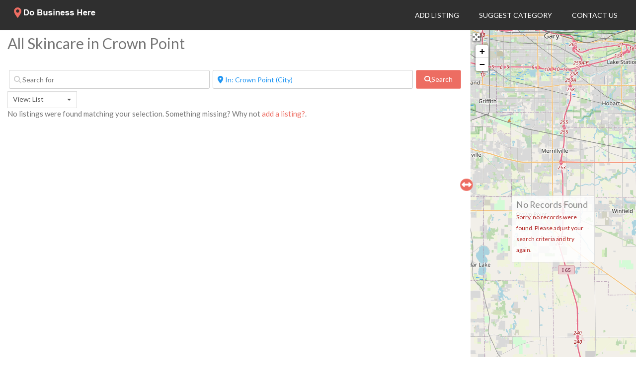

--- FILE ---
content_type: text/html; charset=utf-8
request_url: https://www.google.com/recaptcha/api2/anchor?ar=1&k=6Ld1KcMUAAAAAGjTvdZ4HNFuLh7feOOkHbFnU0Zd&co=aHR0cHM6Ly93d3cuZG9idXNpbmVzc2hlcmUuY29tOjQ0Mw..&hl=en&v=PoyoqOPhxBO7pBk68S4YbpHZ&size=invisible&anchor-ms=20000&execute-ms=30000&cb=55ov9uy4kpx5
body_size: 48533
content:
<!DOCTYPE HTML><html dir="ltr" lang="en"><head><meta http-equiv="Content-Type" content="text/html; charset=UTF-8">
<meta http-equiv="X-UA-Compatible" content="IE=edge">
<title>reCAPTCHA</title>
<style type="text/css">
/* cyrillic-ext */
@font-face {
  font-family: 'Roboto';
  font-style: normal;
  font-weight: 400;
  font-stretch: 100%;
  src: url(//fonts.gstatic.com/s/roboto/v48/KFO7CnqEu92Fr1ME7kSn66aGLdTylUAMa3GUBHMdazTgWw.woff2) format('woff2');
  unicode-range: U+0460-052F, U+1C80-1C8A, U+20B4, U+2DE0-2DFF, U+A640-A69F, U+FE2E-FE2F;
}
/* cyrillic */
@font-face {
  font-family: 'Roboto';
  font-style: normal;
  font-weight: 400;
  font-stretch: 100%;
  src: url(//fonts.gstatic.com/s/roboto/v48/KFO7CnqEu92Fr1ME7kSn66aGLdTylUAMa3iUBHMdazTgWw.woff2) format('woff2');
  unicode-range: U+0301, U+0400-045F, U+0490-0491, U+04B0-04B1, U+2116;
}
/* greek-ext */
@font-face {
  font-family: 'Roboto';
  font-style: normal;
  font-weight: 400;
  font-stretch: 100%;
  src: url(//fonts.gstatic.com/s/roboto/v48/KFO7CnqEu92Fr1ME7kSn66aGLdTylUAMa3CUBHMdazTgWw.woff2) format('woff2');
  unicode-range: U+1F00-1FFF;
}
/* greek */
@font-face {
  font-family: 'Roboto';
  font-style: normal;
  font-weight: 400;
  font-stretch: 100%;
  src: url(//fonts.gstatic.com/s/roboto/v48/KFO7CnqEu92Fr1ME7kSn66aGLdTylUAMa3-UBHMdazTgWw.woff2) format('woff2');
  unicode-range: U+0370-0377, U+037A-037F, U+0384-038A, U+038C, U+038E-03A1, U+03A3-03FF;
}
/* math */
@font-face {
  font-family: 'Roboto';
  font-style: normal;
  font-weight: 400;
  font-stretch: 100%;
  src: url(//fonts.gstatic.com/s/roboto/v48/KFO7CnqEu92Fr1ME7kSn66aGLdTylUAMawCUBHMdazTgWw.woff2) format('woff2');
  unicode-range: U+0302-0303, U+0305, U+0307-0308, U+0310, U+0312, U+0315, U+031A, U+0326-0327, U+032C, U+032F-0330, U+0332-0333, U+0338, U+033A, U+0346, U+034D, U+0391-03A1, U+03A3-03A9, U+03B1-03C9, U+03D1, U+03D5-03D6, U+03F0-03F1, U+03F4-03F5, U+2016-2017, U+2034-2038, U+203C, U+2040, U+2043, U+2047, U+2050, U+2057, U+205F, U+2070-2071, U+2074-208E, U+2090-209C, U+20D0-20DC, U+20E1, U+20E5-20EF, U+2100-2112, U+2114-2115, U+2117-2121, U+2123-214F, U+2190, U+2192, U+2194-21AE, U+21B0-21E5, U+21F1-21F2, U+21F4-2211, U+2213-2214, U+2216-22FF, U+2308-230B, U+2310, U+2319, U+231C-2321, U+2336-237A, U+237C, U+2395, U+239B-23B7, U+23D0, U+23DC-23E1, U+2474-2475, U+25AF, U+25B3, U+25B7, U+25BD, U+25C1, U+25CA, U+25CC, U+25FB, U+266D-266F, U+27C0-27FF, U+2900-2AFF, U+2B0E-2B11, U+2B30-2B4C, U+2BFE, U+3030, U+FF5B, U+FF5D, U+1D400-1D7FF, U+1EE00-1EEFF;
}
/* symbols */
@font-face {
  font-family: 'Roboto';
  font-style: normal;
  font-weight: 400;
  font-stretch: 100%;
  src: url(//fonts.gstatic.com/s/roboto/v48/KFO7CnqEu92Fr1ME7kSn66aGLdTylUAMaxKUBHMdazTgWw.woff2) format('woff2');
  unicode-range: U+0001-000C, U+000E-001F, U+007F-009F, U+20DD-20E0, U+20E2-20E4, U+2150-218F, U+2190, U+2192, U+2194-2199, U+21AF, U+21E6-21F0, U+21F3, U+2218-2219, U+2299, U+22C4-22C6, U+2300-243F, U+2440-244A, U+2460-24FF, U+25A0-27BF, U+2800-28FF, U+2921-2922, U+2981, U+29BF, U+29EB, U+2B00-2BFF, U+4DC0-4DFF, U+FFF9-FFFB, U+10140-1018E, U+10190-1019C, U+101A0, U+101D0-101FD, U+102E0-102FB, U+10E60-10E7E, U+1D2C0-1D2D3, U+1D2E0-1D37F, U+1F000-1F0FF, U+1F100-1F1AD, U+1F1E6-1F1FF, U+1F30D-1F30F, U+1F315, U+1F31C, U+1F31E, U+1F320-1F32C, U+1F336, U+1F378, U+1F37D, U+1F382, U+1F393-1F39F, U+1F3A7-1F3A8, U+1F3AC-1F3AF, U+1F3C2, U+1F3C4-1F3C6, U+1F3CA-1F3CE, U+1F3D4-1F3E0, U+1F3ED, U+1F3F1-1F3F3, U+1F3F5-1F3F7, U+1F408, U+1F415, U+1F41F, U+1F426, U+1F43F, U+1F441-1F442, U+1F444, U+1F446-1F449, U+1F44C-1F44E, U+1F453, U+1F46A, U+1F47D, U+1F4A3, U+1F4B0, U+1F4B3, U+1F4B9, U+1F4BB, U+1F4BF, U+1F4C8-1F4CB, U+1F4D6, U+1F4DA, U+1F4DF, U+1F4E3-1F4E6, U+1F4EA-1F4ED, U+1F4F7, U+1F4F9-1F4FB, U+1F4FD-1F4FE, U+1F503, U+1F507-1F50B, U+1F50D, U+1F512-1F513, U+1F53E-1F54A, U+1F54F-1F5FA, U+1F610, U+1F650-1F67F, U+1F687, U+1F68D, U+1F691, U+1F694, U+1F698, U+1F6AD, U+1F6B2, U+1F6B9-1F6BA, U+1F6BC, U+1F6C6-1F6CF, U+1F6D3-1F6D7, U+1F6E0-1F6EA, U+1F6F0-1F6F3, U+1F6F7-1F6FC, U+1F700-1F7FF, U+1F800-1F80B, U+1F810-1F847, U+1F850-1F859, U+1F860-1F887, U+1F890-1F8AD, U+1F8B0-1F8BB, U+1F8C0-1F8C1, U+1F900-1F90B, U+1F93B, U+1F946, U+1F984, U+1F996, U+1F9E9, U+1FA00-1FA6F, U+1FA70-1FA7C, U+1FA80-1FA89, U+1FA8F-1FAC6, U+1FACE-1FADC, U+1FADF-1FAE9, U+1FAF0-1FAF8, U+1FB00-1FBFF;
}
/* vietnamese */
@font-face {
  font-family: 'Roboto';
  font-style: normal;
  font-weight: 400;
  font-stretch: 100%;
  src: url(//fonts.gstatic.com/s/roboto/v48/KFO7CnqEu92Fr1ME7kSn66aGLdTylUAMa3OUBHMdazTgWw.woff2) format('woff2');
  unicode-range: U+0102-0103, U+0110-0111, U+0128-0129, U+0168-0169, U+01A0-01A1, U+01AF-01B0, U+0300-0301, U+0303-0304, U+0308-0309, U+0323, U+0329, U+1EA0-1EF9, U+20AB;
}
/* latin-ext */
@font-face {
  font-family: 'Roboto';
  font-style: normal;
  font-weight: 400;
  font-stretch: 100%;
  src: url(//fonts.gstatic.com/s/roboto/v48/KFO7CnqEu92Fr1ME7kSn66aGLdTylUAMa3KUBHMdazTgWw.woff2) format('woff2');
  unicode-range: U+0100-02BA, U+02BD-02C5, U+02C7-02CC, U+02CE-02D7, U+02DD-02FF, U+0304, U+0308, U+0329, U+1D00-1DBF, U+1E00-1E9F, U+1EF2-1EFF, U+2020, U+20A0-20AB, U+20AD-20C0, U+2113, U+2C60-2C7F, U+A720-A7FF;
}
/* latin */
@font-face {
  font-family: 'Roboto';
  font-style: normal;
  font-weight: 400;
  font-stretch: 100%;
  src: url(//fonts.gstatic.com/s/roboto/v48/KFO7CnqEu92Fr1ME7kSn66aGLdTylUAMa3yUBHMdazQ.woff2) format('woff2');
  unicode-range: U+0000-00FF, U+0131, U+0152-0153, U+02BB-02BC, U+02C6, U+02DA, U+02DC, U+0304, U+0308, U+0329, U+2000-206F, U+20AC, U+2122, U+2191, U+2193, U+2212, U+2215, U+FEFF, U+FFFD;
}
/* cyrillic-ext */
@font-face {
  font-family: 'Roboto';
  font-style: normal;
  font-weight: 500;
  font-stretch: 100%;
  src: url(//fonts.gstatic.com/s/roboto/v48/KFO7CnqEu92Fr1ME7kSn66aGLdTylUAMa3GUBHMdazTgWw.woff2) format('woff2');
  unicode-range: U+0460-052F, U+1C80-1C8A, U+20B4, U+2DE0-2DFF, U+A640-A69F, U+FE2E-FE2F;
}
/* cyrillic */
@font-face {
  font-family: 'Roboto';
  font-style: normal;
  font-weight: 500;
  font-stretch: 100%;
  src: url(//fonts.gstatic.com/s/roboto/v48/KFO7CnqEu92Fr1ME7kSn66aGLdTylUAMa3iUBHMdazTgWw.woff2) format('woff2');
  unicode-range: U+0301, U+0400-045F, U+0490-0491, U+04B0-04B1, U+2116;
}
/* greek-ext */
@font-face {
  font-family: 'Roboto';
  font-style: normal;
  font-weight: 500;
  font-stretch: 100%;
  src: url(//fonts.gstatic.com/s/roboto/v48/KFO7CnqEu92Fr1ME7kSn66aGLdTylUAMa3CUBHMdazTgWw.woff2) format('woff2');
  unicode-range: U+1F00-1FFF;
}
/* greek */
@font-face {
  font-family: 'Roboto';
  font-style: normal;
  font-weight: 500;
  font-stretch: 100%;
  src: url(//fonts.gstatic.com/s/roboto/v48/KFO7CnqEu92Fr1ME7kSn66aGLdTylUAMa3-UBHMdazTgWw.woff2) format('woff2');
  unicode-range: U+0370-0377, U+037A-037F, U+0384-038A, U+038C, U+038E-03A1, U+03A3-03FF;
}
/* math */
@font-face {
  font-family: 'Roboto';
  font-style: normal;
  font-weight: 500;
  font-stretch: 100%;
  src: url(//fonts.gstatic.com/s/roboto/v48/KFO7CnqEu92Fr1ME7kSn66aGLdTylUAMawCUBHMdazTgWw.woff2) format('woff2');
  unicode-range: U+0302-0303, U+0305, U+0307-0308, U+0310, U+0312, U+0315, U+031A, U+0326-0327, U+032C, U+032F-0330, U+0332-0333, U+0338, U+033A, U+0346, U+034D, U+0391-03A1, U+03A3-03A9, U+03B1-03C9, U+03D1, U+03D5-03D6, U+03F0-03F1, U+03F4-03F5, U+2016-2017, U+2034-2038, U+203C, U+2040, U+2043, U+2047, U+2050, U+2057, U+205F, U+2070-2071, U+2074-208E, U+2090-209C, U+20D0-20DC, U+20E1, U+20E5-20EF, U+2100-2112, U+2114-2115, U+2117-2121, U+2123-214F, U+2190, U+2192, U+2194-21AE, U+21B0-21E5, U+21F1-21F2, U+21F4-2211, U+2213-2214, U+2216-22FF, U+2308-230B, U+2310, U+2319, U+231C-2321, U+2336-237A, U+237C, U+2395, U+239B-23B7, U+23D0, U+23DC-23E1, U+2474-2475, U+25AF, U+25B3, U+25B7, U+25BD, U+25C1, U+25CA, U+25CC, U+25FB, U+266D-266F, U+27C0-27FF, U+2900-2AFF, U+2B0E-2B11, U+2B30-2B4C, U+2BFE, U+3030, U+FF5B, U+FF5D, U+1D400-1D7FF, U+1EE00-1EEFF;
}
/* symbols */
@font-face {
  font-family: 'Roboto';
  font-style: normal;
  font-weight: 500;
  font-stretch: 100%;
  src: url(//fonts.gstatic.com/s/roboto/v48/KFO7CnqEu92Fr1ME7kSn66aGLdTylUAMaxKUBHMdazTgWw.woff2) format('woff2');
  unicode-range: U+0001-000C, U+000E-001F, U+007F-009F, U+20DD-20E0, U+20E2-20E4, U+2150-218F, U+2190, U+2192, U+2194-2199, U+21AF, U+21E6-21F0, U+21F3, U+2218-2219, U+2299, U+22C4-22C6, U+2300-243F, U+2440-244A, U+2460-24FF, U+25A0-27BF, U+2800-28FF, U+2921-2922, U+2981, U+29BF, U+29EB, U+2B00-2BFF, U+4DC0-4DFF, U+FFF9-FFFB, U+10140-1018E, U+10190-1019C, U+101A0, U+101D0-101FD, U+102E0-102FB, U+10E60-10E7E, U+1D2C0-1D2D3, U+1D2E0-1D37F, U+1F000-1F0FF, U+1F100-1F1AD, U+1F1E6-1F1FF, U+1F30D-1F30F, U+1F315, U+1F31C, U+1F31E, U+1F320-1F32C, U+1F336, U+1F378, U+1F37D, U+1F382, U+1F393-1F39F, U+1F3A7-1F3A8, U+1F3AC-1F3AF, U+1F3C2, U+1F3C4-1F3C6, U+1F3CA-1F3CE, U+1F3D4-1F3E0, U+1F3ED, U+1F3F1-1F3F3, U+1F3F5-1F3F7, U+1F408, U+1F415, U+1F41F, U+1F426, U+1F43F, U+1F441-1F442, U+1F444, U+1F446-1F449, U+1F44C-1F44E, U+1F453, U+1F46A, U+1F47D, U+1F4A3, U+1F4B0, U+1F4B3, U+1F4B9, U+1F4BB, U+1F4BF, U+1F4C8-1F4CB, U+1F4D6, U+1F4DA, U+1F4DF, U+1F4E3-1F4E6, U+1F4EA-1F4ED, U+1F4F7, U+1F4F9-1F4FB, U+1F4FD-1F4FE, U+1F503, U+1F507-1F50B, U+1F50D, U+1F512-1F513, U+1F53E-1F54A, U+1F54F-1F5FA, U+1F610, U+1F650-1F67F, U+1F687, U+1F68D, U+1F691, U+1F694, U+1F698, U+1F6AD, U+1F6B2, U+1F6B9-1F6BA, U+1F6BC, U+1F6C6-1F6CF, U+1F6D3-1F6D7, U+1F6E0-1F6EA, U+1F6F0-1F6F3, U+1F6F7-1F6FC, U+1F700-1F7FF, U+1F800-1F80B, U+1F810-1F847, U+1F850-1F859, U+1F860-1F887, U+1F890-1F8AD, U+1F8B0-1F8BB, U+1F8C0-1F8C1, U+1F900-1F90B, U+1F93B, U+1F946, U+1F984, U+1F996, U+1F9E9, U+1FA00-1FA6F, U+1FA70-1FA7C, U+1FA80-1FA89, U+1FA8F-1FAC6, U+1FACE-1FADC, U+1FADF-1FAE9, U+1FAF0-1FAF8, U+1FB00-1FBFF;
}
/* vietnamese */
@font-face {
  font-family: 'Roboto';
  font-style: normal;
  font-weight: 500;
  font-stretch: 100%;
  src: url(//fonts.gstatic.com/s/roboto/v48/KFO7CnqEu92Fr1ME7kSn66aGLdTylUAMa3OUBHMdazTgWw.woff2) format('woff2');
  unicode-range: U+0102-0103, U+0110-0111, U+0128-0129, U+0168-0169, U+01A0-01A1, U+01AF-01B0, U+0300-0301, U+0303-0304, U+0308-0309, U+0323, U+0329, U+1EA0-1EF9, U+20AB;
}
/* latin-ext */
@font-face {
  font-family: 'Roboto';
  font-style: normal;
  font-weight: 500;
  font-stretch: 100%;
  src: url(//fonts.gstatic.com/s/roboto/v48/KFO7CnqEu92Fr1ME7kSn66aGLdTylUAMa3KUBHMdazTgWw.woff2) format('woff2');
  unicode-range: U+0100-02BA, U+02BD-02C5, U+02C7-02CC, U+02CE-02D7, U+02DD-02FF, U+0304, U+0308, U+0329, U+1D00-1DBF, U+1E00-1E9F, U+1EF2-1EFF, U+2020, U+20A0-20AB, U+20AD-20C0, U+2113, U+2C60-2C7F, U+A720-A7FF;
}
/* latin */
@font-face {
  font-family: 'Roboto';
  font-style: normal;
  font-weight: 500;
  font-stretch: 100%;
  src: url(//fonts.gstatic.com/s/roboto/v48/KFO7CnqEu92Fr1ME7kSn66aGLdTylUAMa3yUBHMdazQ.woff2) format('woff2');
  unicode-range: U+0000-00FF, U+0131, U+0152-0153, U+02BB-02BC, U+02C6, U+02DA, U+02DC, U+0304, U+0308, U+0329, U+2000-206F, U+20AC, U+2122, U+2191, U+2193, U+2212, U+2215, U+FEFF, U+FFFD;
}
/* cyrillic-ext */
@font-face {
  font-family: 'Roboto';
  font-style: normal;
  font-weight: 900;
  font-stretch: 100%;
  src: url(//fonts.gstatic.com/s/roboto/v48/KFO7CnqEu92Fr1ME7kSn66aGLdTylUAMa3GUBHMdazTgWw.woff2) format('woff2');
  unicode-range: U+0460-052F, U+1C80-1C8A, U+20B4, U+2DE0-2DFF, U+A640-A69F, U+FE2E-FE2F;
}
/* cyrillic */
@font-face {
  font-family: 'Roboto';
  font-style: normal;
  font-weight: 900;
  font-stretch: 100%;
  src: url(//fonts.gstatic.com/s/roboto/v48/KFO7CnqEu92Fr1ME7kSn66aGLdTylUAMa3iUBHMdazTgWw.woff2) format('woff2');
  unicode-range: U+0301, U+0400-045F, U+0490-0491, U+04B0-04B1, U+2116;
}
/* greek-ext */
@font-face {
  font-family: 'Roboto';
  font-style: normal;
  font-weight: 900;
  font-stretch: 100%;
  src: url(//fonts.gstatic.com/s/roboto/v48/KFO7CnqEu92Fr1ME7kSn66aGLdTylUAMa3CUBHMdazTgWw.woff2) format('woff2');
  unicode-range: U+1F00-1FFF;
}
/* greek */
@font-face {
  font-family: 'Roboto';
  font-style: normal;
  font-weight: 900;
  font-stretch: 100%;
  src: url(//fonts.gstatic.com/s/roboto/v48/KFO7CnqEu92Fr1ME7kSn66aGLdTylUAMa3-UBHMdazTgWw.woff2) format('woff2');
  unicode-range: U+0370-0377, U+037A-037F, U+0384-038A, U+038C, U+038E-03A1, U+03A3-03FF;
}
/* math */
@font-face {
  font-family: 'Roboto';
  font-style: normal;
  font-weight: 900;
  font-stretch: 100%;
  src: url(//fonts.gstatic.com/s/roboto/v48/KFO7CnqEu92Fr1ME7kSn66aGLdTylUAMawCUBHMdazTgWw.woff2) format('woff2');
  unicode-range: U+0302-0303, U+0305, U+0307-0308, U+0310, U+0312, U+0315, U+031A, U+0326-0327, U+032C, U+032F-0330, U+0332-0333, U+0338, U+033A, U+0346, U+034D, U+0391-03A1, U+03A3-03A9, U+03B1-03C9, U+03D1, U+03D5-03D6, U+03F0-03F1, U+03F4-03F5, U+2016-2017, U+2034-2038, U+203C, U+2040, U+2043, U+2047, U+2050, U+2057, U+205F, U+2070-2071, U+2074-208E, U+2090-209C, U+20D0-20DC, U+20E1, U+20E5-20EF, U+2100-2112, U+2114-2115, U+2117-2121, U+2123-214F, U+2190, U+2192, U+2194-21AE, U+21B0-21E5, U+21F1-21F2, U+21F4-2211, U+2213-2214, U+2216-22FF, U+2308-230B, U+2310, U+2319, U+231C-2321, U+2336-237A, U+237C, U+2395, U+239B-23B7, U+23D0, U+23DC-23E1, U+2474-2475, U+25AF, U+25B3, U+25B7, U+25BD, U+25C1, U+25CA, U+25CC, U+25FB, U+266D-266F, U+27C0-27FF, U+2900-2AFF, U+2B0E-2B11, U+2B30-2B4C, U+2BFE, U+3030, U+FF5B, U+FF5D, U+1D400-1D7FF, U+1EE00-1EEFF;
}
/* symbols */
@font-face {
  font-family: 'Roboto';
  font-style: normal;
  font-weight: 900;
  font-stretch: 100%;
  src: url(//fonts.gstatic.com/s/roboto/v48/KFO7CnqEu92Fr1ME7kSn66aGLdTylUAMaxKUBHMdazTgWw.woff2) format('woff2');
  unicode-range: U+0001-000C, U+000E-001F, U+007F-009F, U+20DD-20E0, U+20E2-20E4, U+2150-218F, U+2190, U+2192, U+2194-2199, U+21AF, U+21E6-21F0, U+21F3, U+2218-2219, U+2299, U+22C4-22C6, U+2300-243F, U+2440-244A, U+2460-24FF, U+25A0-27BF, U+2800-28FF, U+2921-2922, U+2981, U+29BF, U+29EB, U+2B00-2BFF, U+4DC0-4DFF, U+FFF9-FFFB, U+10140-1018E, U+10190-1019C, U+101A0, U+101D0-101FD, U+102E0-102FB, U+10E60-10E7E, U+1D2C0-1D2D3, U+1D2E0-1D37F, U+1F000-1F0FF, U+1F100-1F1AD, U+1F1E6-1F1FF, U+1F30D-1F30F, U+1F315, U+1F31C, U+1F31E, U+1F320-1F32C, U+1F336, U+1F378, U+1F37D, U+1F382, U+1F393-1F39F, U+1F3A7-1F3A8, U+1F3AC-1F3AF, U+1F3C2, U+1F3C4-1F3C6, U+1F3CA-1F3CE, U+1F3D4-1F3E0, U+1F3ED, U+1F3F1-1F3F3, U+1F3F5-1F3F7, U+1F408, U+1F415, U+1F41F, U+1F426, U+1F43F, U+1F441-1F442, U+1F444, U+1F446-1F449, U+1F44C-1F44E, U+1F453, U+1F46A, U+1F47D, U+1F4A3, U+1F4B0, U+1F4B3, U+1F4B9, U+1F4BB, U+1F4BF, U+1F4C8-1F4CB, U+1F4D6, U+1F4DA, U+1F4DF, U+1F4E3-1F4E6, U+1F4EA-1F4ED, U+1F4F7, U+1F4F9-1F4FB, U+1F4FD-1F4FE, U+1F503, U+1F507-1F50B, U+1F50D, U+1F512-1F513, U+1F53E-1F54A, U+1F54F-1F5FA, U+1F610, U+1F650-1F67F, U+1F687, U+1F68D, U+1F691, U+1F694, U+1F698, U+1F6AD, U+1F6B2, U+1F6B9-1F6BA, U+1F6BC, U+1F6C6-1F6CF, U+1F6D3-1F6D7, U+1F6E0-1F6EA, U+1F6F0-1F6F3, U+1F6F7-1F6FC, U+1F700-1F7FF, U+1F800-1F80B, U+1F810-1F847, U+1F850-1F859, U+1F860-1F887, U+1F890-1F8AD, U+1F8B0-1F8BB, U+1F8C0-1F8C1, U+1F900-1F90B, U+1F93B, U+1F946, U+1F984, U+1F996, U+1F9E9, U+1FA00-1FA6F, U+1FA70-1FA7C, U+1FA80-1FA89, U+1FA8F-1FAC6, U+1FACE-1FADC, U+1FADF-1FAE9, U+1FAF0-1FAF8, U+1FB00-1FBFF;
}
/* vietnamese */
@font-face {
  font-family: 'Roboto';
  font-style: normal;
  font-weight: 900;
  font-stretch: 100%;
  src: url(//fonts.gstatic.com/s/roboto/v48/KFO7CnqEu92Fr1ME7kSn66aGLdTylUAMa3OUBHMdazTgWw.woff2) format('woff2');
  unicode-range: U+0102-0103, U+0110-0111, U+0128-0129, U+0168-0169, U+01A0-01A1, U+01AF-01B0, U+0300-0301, U+0303-0304, U+0308-0309, U+0323, U+0329, U+1EA0-1EF9, U+20AB;
}
/* latin-ext */
@font-face {
  font-family: 'Roboto';
  font-style: normal;
  font-weight: 900;
  font-stretch: 100%;
  src: url(//fonts.gstatic.com/s/roboto/v48/KFO7CnqEu92Fr1ME7kSn66aGLdTylUAMa3KUBHMdazTgWw.woff2) format('woff2');
  unicode-range: U+0100-02BA, U+02BD-02C5, U+02C7-02CC, U+02CE-02D7, U+02DD-02FF, U+0304, U+0308, U+0329, U+1D00-1DBF, U+1E00-1E9F, U+1EF2-1EFF, U+2020, U+20A0-20AB, U+20AD-20C0, U+2113, U+2C60-2C7F, U+A720-A7FF;
}
/* latin */
@font-face {
  font-family: 'Roboto';
  font-style: normal;
  font-weight: 900;
  font-stretch: 100%;
  src: url(//fonts.gstatic.com/s/roboto/v48/KFO7CnqEu92Fr1ME7kSn66aGLdTylUAMa3yUBHMdazQ.woff2) format('woff2');
  unicode-range: U+0000-00FF, U+0131, U+0152-0153, U+02BB-02BC, U+02C6, U+02DA, U+02DC, U+0304, U+0308, U+0329, U+2000-206F, U+20AC, U+2122, U+2191, U+2193, U+2212, U+2215, U+FEFF, U+FFFD;
}

</style>
<link rel="stylesheet" type="text/css" href="https://www.gstatic.com/recaptcha/releases/PoyoqOPhxBO7pBk68S4YbpHZ/styles__ltr.css">
<script nonce="UhBGiesBf-wPC-0PYwcNEg" type="text/javascript">window['__recaptcha_api'] = 'https://www.google.com/recaptcha/api2/';</script>
<script type="text/javascript" src="https://www.gstatic.com/recaptcha/releases/PoyoqOPhxBO7pBk68S4YbpHZ/recaptcha__en.js" nonce="UhBGiesBf-wPC-0PYwcNEg">
      
    </script></head>
<body><div id="rc-anchor-alert" class="rc-anchor-alert"></div>
<input type="hidden" id="recaptcha-token" value="[base64]">
<script type="text/javascript" nonce="UhBGiesBf-wPC-0PYwcNEg">
      recaptcha.anchor.Main.init("[\x22ainput\x22,[\x22bgdata\x22,\x22\x22,\[base64]/[base64]/[base64]/[base64]/cjw8ejpyPj4+eil9Y2F0Y2gobCl7dGhyb3cgbDt9fSxIPWZ1bmN0aW9uKHcsdCx6KXtpZih3PT0xOTR8fHc9PTIwOCl0LnZbd10/dC52W3ddLmNvbmNhdCh6KTp0LnZbd109b2Yoeix0KTtlbHNle2lmKHQuYkImJnchPTMxNylyZXR1cm47dz09NjZ8fHc9PTEyMnx8dz09NDcwfHx3PT00NHx8dz09NDE2fHx3PT0zOTd8fHc9PTQyMXx8dz09Njh8fHc9PTcwfHx3PT0xODQ/[base64]/[base64]/[base64]/bmV3IGRbVl0oSlswXSk6cD09Mj9uZXcgZFtWXShKWzBdLEpbMV0pOnA9PTM/bmV3IGRbVl0oSlswXSxKWzFdLEpbMl0pOnA9PTQ/[base64]/[base64]/[base64]/[base64]\x22,\[base64]\\u003d\x22,\[base64]/wqMhw6fDgMK3SArDrj/Ctz7Cj8OzesO/TcKRIMOYZ8OlOsKaOjhtXAHCoMKZD8OQwqUfLhIOOcOxwqhPGcO1NcO4OsKlwpvDu8Oewo8gb8OwDyrClRbDpkHCiWDCvEdgwqUSSXkqTMKqwqzDg2fDlhYZw5fCpHjDuMOye8Kqwr1pwo/Dh8K1wqodwqvCvsKiw5xSw4Z2wobDpsOOw5/CkxnDowrCi8OaWSTCnMKJMMOwwqHCh2zDkcKIw4Bpb8Ksw6QXE8OJVsKlwpYYJsKew7PDm8OWSijCuEzDr0Y8wpIeS1tGAQTDuXDCh8OoCyl1w5Ecwptfw6vDq8Kyw60aCMKOw7RpwrQowqfCoR/DlmPCrMK4w4rDi0/CjsOjwrrCuyPCocOHV8K2EyrChTrCvHPDtMOCJlpbwpvDh8O0w7ZMbw1ewoPDkFPDgMKJXyrCpMOWw5HCksKEwrvCisKfwqsYwpnCslvCli7Cs0DDvcKEHArDgsKEPsOuQMOeBUllw7/Cg13DkC8fw5zCgsOCwrFPPcKHITB/DsKiw4U+wp7CmMOJEsKFRQp1wp3DpX3DvncmNDfDmMOWwo5vw5N4wq/[base64]/[base64]/DucO+wp1TH8KjwpEbBcKabgdnw6TCs8OtwoLDhBA3bVV0Q8KTwoLDuDZtw70HXcOkwp9wTMKiw6fDoWhuwpcDwqJHwpA+wp/CjEHCkMK0Oi/Cu0/[base64]/DosORwqIYwoIQwofDhHnDoABFMsKdwqzCu8KwAixlXsK6w655wrvDumnCvMKtEWlWw5sKwoFUe8ORZyoqTcOcDsO/w6PCkzd7wrNjw7rDo2ACwrQXw5XDl8KFT8Oew5jDghNOw5MaKTosw4HDtsK5w7LDosKWB27CoGrCpcK3UDZnGVfDscKwGsOEX05iEQU0HHrCpsO+KFYRIH9awojCvyrDicKKw5cYw6HCpmMawpgOwqJZdVTDi8OCI8O6wrvCqMKCR8O/[base64]/[base64]/CgUfDsizCvUR2w69uQxgwNMKVb8KHDjV0ADdxDcONwozDuw3ClsOXw7LDnVjCucKUwrwWOVTCicKWM8KxU0Z/w7N8wqHCp8KowqXChMKLw5dfeMOHw7tMV8OoE01NUELCkWrClDDDocKtwrTCi8KUwqvCsy1rHsOKFifDgcKmwpl3EVXDq3DDlWbDksK/wqPDgcO1w7tDNU7CsyrDu0lmEcO6wpjDqCrClkHCnz5OFMOyw6k3EyxVE8K6wrxPw6DDscOowoZowobCnA8AwozCmhPChcKXwr51WWHCoHDDrFrCoEnDrcOWwrAMw6TCrGAmUcKcVVjDhjMrQDfClRXDq8K3w57Cu8OMwrzDlArCnlZIXsOmwr/CpMO1Y8OHw75twovDlsKZwoJ/wqw+w415AcO5wp5resOgwq4Ow4JUTsKBw4FDw6TDu35ZwoLDmcKoRXTCsxhnCB/DmsOITMOWw6HCncOuwosdI33DpcOaw6vClsKgXcKUElTDpWtnwrwww6zCsMOMw5nCnMKtBsKKw4pCwpYfwqTCmMOydEJlZnRAwolowoBdwq/Co8Kaw6XDjATCvlHDocOKAVrDiMOTTsO1c8KAWMKjSCbCucOqwo4iwobCqXBpBwnCsMKkw5kVc8KzYBrCjTHDpVVswoVgQB0QwoQeMcKRKmTCvgvCrcOCw5xbwqASw4bCiFzDs8OzwptiwqNTwqx+wp41RHvCqsKhwpgLPMK/W8OSwrpZQiBxOgNcN8KDw7k+w7zDmVUjwpTDvUgVUsKEIsKxXsKMesK/w4ZNFsOhwoBBw5zDhCxow7M7OcKbw5EWPjpaw7w4LWrDgjZbwpp0esO/[base64]/CqsKGwrVYwpLCmMO5JMOjwq/[base64]/DhcO9QGlQPsO4QcOvwq3CoinDlsOrKn/DrsOJSCnCmMOORCsWwr9EwqF+wrXCk0rDh8Ohw7c2dMOvGMOMPMK3eMOpXsO8acK/BcKcwp0fwqQUwrEywqMLdMK7fB7CsMK6LgphRRMEWcOPRcKKHcKpwrVaHH3CmnHCt1nDgsO9w5h6chHDvMK8wp3Ct8OJwpTCgMOuw7lkRcKePBQRwozClsOrZyrCs1w1WsKIJU3DksOBwopDOcKqwr9Bw7jDq8OxMwo+wpvCmsKvAhk/wo/DllnDuhHDocO1MsOFBS8dw6fDrQ7DlBjDmW9mw4NNKMKGwoTDmwwdwpJlwowZTsOawoclIXzCvTnDr8Kdw41oKMOOw5odw5tNwo9Yw51WwpQdw4fCk8K3C3TClGNbw7E3wqXDqm7DnU90w4tFwr9ww4AvwoLDpzggasOpXMO/w6XCl8Opw6tgwrzDisOqwpfDnkQTwrkKw4/DgS7CpF3Dp3TCgkLChcOIw43Dv8OMGExhwrl4wpLDh2nDkcKEwqLCgkZDDU/Cv8OVHUASHMKvZQcwwr/DqybCosOZFHTCgcO9K8OXw7fCucOhw4jCjcK5wrTCikF0wqs5AsKZw4wew6h8woLCoR/DicOddH3CssOkXUvDqcOMXX1SDsO7DcKLwrHCv8Onw5vCi1tWAQ7DsMKEwpM/wpXCnGrCqMKtw5XDlcOYwoEUw77DhMK6RgvDlytCIx7DvHxfw6wCZU/Di2jCk8KoO2LDscKXwpMxFwxhHcOIE8Kfw6DDvcKywq3DpU0DGBXCiMOHJsKFwoNvZHzCiMKBwrvDpEAHVAvDgcOcWcKYw4/CpS9EwpYcwoDCu8Kzc8O8w5rCj2fClyciw43DhgluwpDDlcKuwp7CvMK3Q8O7wp/ChU7Cq3PCpGE+w6HDiXbClcK2WGUOasOuw4HDlAxOPVvDtcOkEMK+wqHChHfDtcOnFsOEXlRLSsKHZsO+YBoaG8KPccKMwpHCocKewqXCuAoCw44Hw7rDkMO1H8KMWMKEL8KYR8OnecKqw7XDomLCiTPDmltIHMKmw5/[base64]/Ckw3CmhNLE2vDulrCtEjDv8OxDw7CpsO3w6zDliZ+wpFfw6rDkCXCm8KVQMK2w5jDpsOUwpLCmQt/[base64]/CpAzDjMKYwp5vwpRbZMO6P8KZwoUpw44LwrfDiDDDncOJKAIcw47Dpz3CpzHDlHnDlHrDjD3ChcOZwpBfc8OtU0dvIMKod8KmGzh5GQHCqwPDk8OKw5bCnA5Sw7YUdX8Yw6oIwrJywo7CnH/Cm3l/[base64]/[base64]/DhWDCuMOhw5PDvsOgwrtdf0gcwrXCmRXDlMKAe1pzZsOyRlNLw67DncOTw5vDkRJRwqAiw5BAwr7Dp8K8LBMvw4bDqcO3BMO4w69qeyjCu8OLSR8dw48hRsKxwp3CmBnDl1XChcOeLkzDs8Oaw4zDtsO/TkLCicOIw7kkfEzCm8KQw49SwobCpAx6QlvDnjHCosO7Wx3Cr8KmHUVmFsKtI8OXYcOEw5Yew5TCmmtSHMK4QMO6K8KlQsOvZR7Dt03CrErCh8KuK8OVP8K8w4xZcMKqW8KswqxlwqwnGEg3QcOZexLCpsKkwqfDgsKaw4jCgsOHAcK+R8OKa8OvOcOLwo9Hwq/CjynCr1doYWnDsMOSb1jDvj8KRD7DoW4CwpAZBMK+Y2PCoCliwokowqzCmjLDocOlwqtBw7o2woE1dS/DrcOiwppJfWxDwpvChxrCjsONCcObX8ORwpLClBBQFStHdTvCqgnDmzrDihHDoHofSiAYYMKnKzzCjmPCpmHDnMKQw4PDjMOZBcK4wrI8bMOIcsOxw43ChXrCq05cMMKowqMHDlEeQVggFcOpb2zDocKew4cVw5oGwpJgJjTDpRjCjMOnw4nCpFgTw6/CrV1mw4XDjhnDhz4RMCbCjcKNw6/CvcKJwq99w7LDpD7CicOgw4DClmHCmwDCu8OqSU9mGcOAw4d+wqTDglhbw5JWw6lNMsOCw6wOfyXCo8K8wrZhwoccScKcTMK1w5gWwok6w4gFw4nCqiPCrsO/YSHCoxtow6bCgcOcw4hWVSfDisOcwrhpwr5THQrCmTIpw5jCk3ldwohpw6vDownDjsKBIhQ/[base64]/wqTDgMOBEcO7w4FfeCTClWbCvMKXax84wqE2BsOmBRTDrsKseSBDw4TDtcKcJmteZMK7wpBwFRZaJcKcYnbChWbDnDhWXEPDhgU6w4NVwoNnKztVCkvDlcO3wqpSbsOHJgRCOcKgekJswoYFwr7CijQCXGjDohDCn8KdF8KAwoLCg3JDTMOEwrpyfsOdAiXDuU8/[base64]/[base64]/CrcKBEsKiw5sjw6fDksO8wq5BLcOVMMOOw4zCsAdCDUjDggXCrF/[base64]/DqWJLYGrDu1daw5oaacONwoN5asK2wrg+wp0fGcKyJcK7w5vDqcOQwo1WLijDiFfCtXo7dl07wp8mwonCqMKAw4sybsO3w4bCsQPCsQrDiELClcKswoB9w6bDpcOKasOnT8K5wrQ/wp4caxPDjMOFw6LCu8KHBDnCu8KYwr/DuWsow68Ew60Hw7pNJ1piw6nDvMKNeQxjw4NVUnB4H8KLZMOXwqgWMUPDmsO9dlTCs2UeB8OiOXbCucOhBMK9cAdiXGrDlcK3BVx6w7XCoCDDjcO/[base64]/DuD3DrsKVw603XsOww7BLJMOBw45HdMO/XsKhw5B8a8KBKcOow5PDoUURwrRlwqEcw7VfMMKswokVw5o3wrZ3wofCisKWw79QTSzCmMKrw4cZQMKzw70bw6AJw63CsELCp1xqw4jDo8K6w6gkw5cFI8KSacK2w7bDpSLCmAHDjkvDvcOrfMKueMOeG8KGEMKZw6New5jCuMKSw4TCiMO2w7/DnMO4Yip2w6ZUV8OeByjDlMKcJ1XDnUw/TsK1N8KwesKPw69Qw64rw6R1w5RrJl0gNxfCtGA2wr/CocKkLS7Do1/[base64]/CqiB+A8KBZcOTw4V5w6oIwqcIw5zDqwAiwr1/[base64]/CncOKBgjDmiTDo0t7dcOXwrMxw5zDsy7CssKGwpvDtMKfWMOuwp9wwo3DgMOowoBUw5bCksKoT8Oow7AMf8OMVQZ2w5fCnMKtwq0PMWTDgm7DuCkEWHFMw4PCucO/wp7ClMKQVsKOw73DsmA6EMKMwpB5wo7CpsKOIQ3CjsKlw7DCiQ0jw6vComldwo9/CcKNw7lnJsOkQMKYDsO4PcOiw63DoDXCkMOreUAeMl7Dm8OeasKqEl0ZUh8kw6B5woRMcsOsw688dxVfI8O8X8OMw5TDpBfDi8OzwpbCtBrDiArDpMKRCcOjwoJPBsK9VMKpZT7Dj8OJwoLDj2BdwoXDoMK/[base64]/DjcKcwq9Xw5nDkcOVwro7CsKdwq5sw7XDtcOeWlPCnxbDgcOtw7dAWw3CicOBNRTCn8OhRcKNRA0MbsKjwp/DscK2F2LDlcOcw4sXSV/DpMOGLDfDrMK4VRzDn8KSwo9wwobDs03Dlgpyw7slDMODwppew75KB8OgWm42MXwcb8KFbTs/K8O3w581D2LDmErDpABaTm8Hw7vCuMO7aMObwqc9O8KPw6x1RjjCjFbDoVxRwrFmw5LCuQTCg8Kaw67DmEXChG3CsmUfD8O+LMKzwoc9VnTDmsKrFcKswrjDj0xqwpfCl8KSdxMnwpEtecO1w7pTw57DsmDDn0jDgjbDrRkjw7hFGUrCmUjDmcOpw5hWaW/Di8K+UEUbwoHCg8OVw67DtDMST8Obw7IMwqUzM8KVCMOFXMOqwrk9G8OeG8KzacOnworDkcKfHgwiTC57KwR/wpxXwrPDmcKOesOUUy7Dv8KZfEAHVsOEHMOkw57Cs8K/[base64]/Tm4BH8K1RVREwozCrMKWXcKPAcKVw53CicO5K8K3bsKUw7DCs8OCwrpNw57CiHUhcFpeasKqWcKJZhnDp8K8w5cfIGYWw5XCg8K5HsK5JknCmsOdQUVrwpM/X8KjPcKwwp1yw5ApP8KYw5Jawro5woPDoMOqfRULHcKuPj/CjSLCpcOhwpUdw6FIwrxsw4jDssOywoLCsXzCvVbDt8O0VsOOEDlVYV3DqCnDg8KtP3F/YhBqfG/CqwkvJQ0Pw5/DkMK6IMKTNAgZw73CmkvDmBDCrMOVw6vCkCIWQ8OCwo4jR8K4egvCiXDCr8ObwoRmw7XDikHCqsOrYncGw6HDoMOtesKLMMOwwpLDiW/CsmohWXPCs8OxwozDvMKrF0XDt8OnwrPCh29DSUfCm8ONPsKeDEfDpMO4AsOicHHDksOAH8KjPBDDicKDacOcw64Mw55ZwqTCh8OqF8Kkw70Nw7hxTGTCmsO/M8KDwoPCksO2wqh8w6vCqcOHeAAxwrzDhsOcwqNfw4/DgsKBw64zwqvCvV3DknhmNjZRw7MFwqzCh1/[base64]/[base64]/[base64]/[base64]/CksOVYMKhQ8OxOMKsw6fCv8O2wrILw7ZKWCPDvk5JTWFvw6ZjU8O8wqgGwrHDrDIYJsOwMCtYfsOAwo3DqCtJwpNTcHbDrzXDhDXCrW3DjMKnd8KgwrYgEyZaw7Nfw7g9wrA5V1vCjMKFWwPDswRfB8K/w4LCpWR2S3PChxfCjcKTwpgYwosZcwl8YsK/wpxKw6EywplwdTUQT8Opw6Zrw4TDssOrAsKQVmR/fsOQPQhgcmzDosOSIcOSIsOtQsKCw4/Cm8ONwrchw7A/wqDCh2tcd219wp/[base64]/[base64]/DqsKGw481w6DCqxHCly5yLlwuCFTDnsKvw6QOwqzDnCHCo8OKwpw0wpDDscKbFsOEL8OHOmfChHM9wrTCiMO5wpbDrcOOMMOPJT89wqFSG2TDtcKwwrpuw4/Cm3zCo1HDksOcI8OYwoIaw5YOBWzDt2TCmBBRKUbClybDk8K0Ih7DonV9w5TCmcOlw6rCsmhPwqRhM1XCjQVjw4vCnMONXMOlaw4TBlvClDTCtsO7wo/DisOuwo/DlMO/wpB2w4XCrcOjUDANwpFpwp3CuWjDhMOMw4dkAsOBwqsyB8KSw5lUw4gtG0DDhcKuX8OyE8O3wrzDssOIwpUselkKwrLDuDVhUyfCp8KyZUlkw47DgcKnw7EQRcOybkJHGcK/[base64]/w6HDisO/[base64]/CmcOBWC3CvEXCqsOMw6HDo8Kmw6jDmsKeCFjCh8KgNyArLsKcwqHDmDtPXFIJUcKnKsKWT2HCqlTCtsKMfQ7CvMKPNcO6d8KmwrRsQsORYMODMxF+FMKUwoJhYGnDocOWesOFH8O7fGXDv8Oww4DCicO8OnzDjQNOw40Pw4PDp8KEw45zwqlWw6/[base64]/woZtwpnCrHgRGkNyD8KfwpESw4pPwq8dwpjCv8OeEcKpJMOMVkNiSFI/[base64]/CnkvCjAlkw4Z5w5JEYsKoTcOlUMKOwq1Kw7nCinp8wp7Dhx91w6EFw49tKsONw44vPsKBCcOJwqxfDsK2ZWvCtyrCtsKfwpYRX8O7wqrDqVXDlMK9bcOcFsKBwpglLXl9w6howqzCi8Olwo16w4gqKWUsKw/CsMKNYcKFw4PClcKvw6BbwosPBMORP0rCu8Knw6/CrMOfwoohLMOBaj/DgMO0wpLDq05WB8KyFDDDhH7Cs8OeHEUHwoVYF8Obw4rCgCItUnZRwq/DjQ3Dt8KVwojDpDnChMOvEhnDkmA4w5VSw5/Cr27DjcKHw53CgcKccGA8A8OgSU4zw4jDrMOHTgsSw4gEwprCosKHVHg0NMOJwr4yO8KPIQUZw4LDiMKawrNsS8OoUsKcwqYEwqkCZMOMw5oww57CvcOUMWDCi8KJwp1Owo9nwpjCgMK9MV1CAcO9KcK1NV/CvB/Dm8KYwpoBw4tLwo/CnkYKVGzCo8KMwo7Dp8Kyw4vChTt2NH0Yw4cLw4jCv2VXJWfDq1/DmcOBw4jDujHChsOkL07CkMKFaz/DksOlw6cfdsO3w5bCrFLDmcOdKsKNPsOxwpTDikTDiMKMaMOrw57DrhRPw4hdX8OwwrXDvRkEwr5ow77DnnLDoDsSw4fCqmnDgSwnPMKLNDHCiXVjO8KlHVcSAMKMOMKfSi/[base64]/[base64]/[base64]/[base64]/DkMO5w4PCi8O2IcKBFcKXRMKAwo7Dp8O3HMK4w5DCn8OMwrYcRwTDiHLDokx/[base64]/[base64]/CicOfVsKpLEM7wqFfSUXCtMOSW0PCjsOUB8KyV2bCkcKIA0gafsOZWnDCr8OkYMKTwoDCpCxWw5DCoEwnAsO3D8K7Y3QWwrLCkRJWw7lCOC0qPFICGMOISk8/w5A1w5/[base64]/[base64]/wrRKCMOKQMONwonDnsKZw4nDiwgZcMKcMXnCnEF2HwwHwpA7fG0JW8KkMn4YTXNmRU5TYAUoNcOVHghYwqPDuE/Dq8K9w5MJw73Dp0HDi3JuWMKPw57CnUkqDsKnbFDCvcO3wp0vw6bClTEgwpnCk8Oyw47DlcOZGMK4woHDgV9EScOCw5FMwpUfwoRNW0weO2ReLMKowo/[base64]/wo7Dl8OxwrfDs8Kbwqo3TcKSwofDj8KSEMOIC8OTVkZZG8KZwpPCrDRdwqDDhlluw71uwpzCsCJeYMKvPMK4ecKTesO1w5MmCcO8BnLDusOAb8Ogwos9fh7Ci8Ksw7rCvy/CtG1XbG02REFxwr/CvGLDiQ3CqcONa1fCsyXDj1vDmxXClcKRw6I9w78mL00Gw7bCsGkcw7zCscOHw5/Dk3Eqw6DDky8mXHUMw7t6acO1wqvCsjPCh1HCh8OGw4E4wqxWB8OPw4PCvg0kw4JmeUIAw4sZKApsFEopwrQ1WsK4SMOaHC4BA8KebBXDr3/CjjTDvMKJwofCl8O9wrpQwpIfb8OVbcKvLi44w4dKw7oQchvCqMOJPAVEwpLDl0fCuSjCkFrCjRXDuMKaw7lFwodow5FpRxjCrFnDpzbDg8OKehUGdMOrb3g/TkrDrGUxGAXChCMdH8OVw54xLiY/dBzDhMOEJHh0wqzDkSvCgMOrw6obCTTDvMOSHC7DizQWCcKRdnxuw6LDp2nDpMOtw4tVw70VPMOpdV7CjsK8wpxeAV3DmcOVWQnDjMKiR8OPwpTCjD0/wonChmBlw7doMcOFLkLCsUnDvFHChcKLNMKDw7d9CMODLMO/XcOBD8KdHXjCoBEHZcKmY8K8ClUowpHCtMOpwoESMMO/[base64]/Dj1ptw4YjQMOZbj1ZOsKIwo8CbQPDu3jDrCDCoVDDmzdzwo4ywp/DmyPDlwwzwoNKwoTCqSXDt8Oebn/[base64]/WsOAdRvChVIuGsKtwqzDkA7DucKmNHMmHRnDmgBVw4xCe8OrwrDCoS5YwpBHwqLDnRnDqU/CnWDCtcOawp94ZMKWIMKzwr1AwoDCuUzDjcONw6LCqMOHCMK3AcOcExVqwrTDqzjDnQjDr0Ujw5tBw4bDjMO/w7lgTMOLG8KFwrrDuMKkY8OywrzCpEfDtlTDpQbDmGxzw7MGWcKXw4tjHxMzw6bCtEhYABvChRLDscOpQRMow5XCoB/[base64]/DnFHCqcOKwofDmks2w75rCRY2w73Dp2jDmwlbKCrDmhpQw5/[base64]/CssOkaxbCtULCs8KJUcOeRXvDj8OHOG8iVnNeLnYPw5DCixzCp2wBw5rDtwTCuWpEDcKCwoLDkmrDnFopwqjCn8OaIFLCoMOWU8KdAVkjMBDDqBNuwpsuwoDDmh3DlSAGwpXDksKWPsKlM8KnwqrDm8K9w55gW8OCIsK0EU/CkgPDimE0CALCpsK+wqseXU5/w6nDjnkaRwbCowhDaMKaBVwew73DlBzCp0N6w7tIwo8NFj/DrsK1PnszCiV4w7TDgydRwo7Ci8KdZS/[base64]/EcKbdsO4wp/DvyJQN3/DqcOATsOcYE42LlpYwqzCsWQtTFYKw5/CtMOxw6MNw7vCokQ7GBwtw4/Co3RGwrzDt8O+w40Fw60lJU/CssOUV8KVw78EBMOow4cSSRfDoMObWcODQcOKQwnCtVXCrDzDqk3CsMKsLsKsDcOsUwPCpDDCuzrDscOgw4jCtcKVw6c2b8OPw4hDHiXDpnjCmEXCsAvDiTUMLgbDrcO/wpLDgcKpw4TDhDxScC/[base64]/[base64]/DgMOIw6vCjcKHNjYJAcOiXcOMw6fDi8OFLsKtP8KIwqNLJcOzKMO4A8OMNsOuHcOHw5nDrws3wpp+cMKDcncDDcKDwqnDpz/[base64]/woDChcOMwo7Ch8OGwojCkMK/RVkMGcKvw51GwqsicGjCjiDCksKbwozCmcO/[base64]/Cg0QvIMOWwrPDoDxRNmbCn1sXJcK2JsO5I8KxP2/DkAl4wr7CpcOZNEbCpmovTsOkJcKDwoMGTnjDpVRhwofCuB5AwrXDnxQoc8K+e8OjAXvCvMO2wqLDmhvDmWwxM8Oyw5zDr8OKADDCh8K+HcKCwrJkSgXDvnMHw6bDlFkXw6F4wq1dwoHCt8KAwqnCqwUPwo/DsXgKNsKOZiMedMOZLRV/wp08w789axvDpVnDj8OMw7JZw5HDsMKNw5VUw4lUw6hEwpXCj8OKSMOAQR5KPQnCucKrw6wKwo/DicK5woIYSz9gAEMAw6oQTcOiwqF3eMOGO3RCwp7CrsK7wobDglYmw7oVwrfDlhbDtmw4McKsw5bDg8KEwo9wKybDpyjDnMKDwp1twqJlw5pvwoM0wqMtfBXCijNZJSYJLcKkY3vDi8OyNEjCozIsOWhqw70/wpXCmg1cwqoGMTLCsHtrw4bCni1ww7fCikfDjRdbOMOHw7/DrUgMwrTDry1uw7FEHcKza8K7S8K4GMKGC8K/G2RUw58qw7nDqgd/[base64]/YmkPA8OWYSXCmn/Cu8Oed3QvwoXDtsO6w5QowpvDklQeTAgzw4PClsKZEMOhL8Krw7drYxXCvh/Cumxzwr5edMKIw7bDmsODNMKzACLClMOIR8OOecKsQB/[base64]/w5DCusKXwr7DtcO+ZF3DsFR1w5bDtjsgeMOxMWkYSmvDrRHDjjF/w5ISFxx2wrhdaMOXWhE1w5jCuQTDoMKrwodCwpDDqcOSwp7Dqz49H8OhwoHCssKGPMK9UCTChhTDj0rDn8OSUsKIw4oZwqnDjjAUwrlHwo/[base64]/wqrChMOKC2zDohzCpcOLDMO8Eg3Cr8Kiw6YUw4E3wq3DgGo4w6rCiEzClcOxw7RKJ0Qnw542w6HDlsOPZGXDjTvDpcOsZ8OoeXt2w7fDvz3DnBUAWsOZwr5RX8OifVJjwps/f8OmZcKIesOGVno6wpkLwqnDnsOQwoHDqcKkwoZXwoPDi8KyTcOKZsOQDiHChmXDqE3CvHMpwobCn8O4w7ctwo7CtMKsCsOGwoZaw6XCrsO/w7vDmsKow4fCuGrCqXfDumkcd8OBU8OCLChOwopSw5t+wqHDvsOpA0PDr29MP8KjPgvDpDAPKMOGwqrDhMOBwq3CiMORJ17Du8O7w6kgw43ClXjDijcRwpvDnWokwoXCqcOLfsKRwrnDv8KfDTQZw5XCpGYlKsOwwosPTsOqwoMZClcqNcKUSMK8Uk/DtQtswqJ0w4DDoMOIwp0KScOnwoPCl8Kbw6DDnWDColBgwqPCisKCwqzDtcOdDsKfwqQiDltKasO4w5nCuX8eOgbDusOKHipWw7PDmxFbw7RmYsKXCsKkQsO3XhApEMOvw6PCv1diw4ocKsK6w6U4W2vCvcODwqzCvsOEW8OldX/DgTB+wpw6w5cRABPChMKdNcOHw50zT8OYbR3CicORwojCtiQcwrpfCcKfwpttTsKKMkl4w6Enwq3CusOawps9wosww5JRdUvCpsKywr7CgcOywqd+e8OIw4DDvkp/wpvCqcOgwoLDoHYlVsKpwoQwUw8TOMKBwpzDkMKGw69LRBRmwpYiw4rCmDLCjB9/XcObw67CtS3CrMK+T8OPTsODwqddwqhFNQUiw73CqHfCmMOOKsOzw41yw5xVOcKTwrhZwpDDqnwDNyUUSU5mwpBMOMOtwpROwqzDmMOEw4w1w5jDuWjCpsKvwofDrRDDhTQbw5tzLl3DjWNfw6XDikXCgkHDqcOPwpLDi8K/DsKGw75MwpguKSF1QC5bw4FYw5PDrVfDlcK/wrHCgcKiwpbDtMKdbXBYE2EpLx4kIWPDo8OSwp5LwpgIJ8KfQMKVw4DCn8OwRcOOwq3CkSoFE8OjUjPCtXN/wqTDoT7DqDsvd8Krw5NXw4nDvRFnKULDk8O3w5ZGFcKEw7TDr8OgCMOqwrsaUSnCt0TDrQFpw5bCglFPG8KtK37CsyNcw7Q/WsKXOsK2EcKgWkkGwq0ewrVdw5N/w4Rhw5fDoycHSys9BsKNwq1WMMOzw4PDgMOmL8Oew4HDsUUZC8OwYMOmdHbDln1jwqdiw6zCh0h6YDgVw6nCl38kwrBbO8OnCMOqPQgNLjJGwqPCqS51wovCt2/ClzLDvcKkcS/[base64]/CtsKKw5FRPMOLwpbCt8KKbsONN3DDpcK1w4Anwq3ClsKzw5TDvHvDmFV0w6I1wqVgw5DCgcOHw7DDpsObcMO9O8Kow7ZNwonDmMKDwq1rw4/Crg9ROsK/NcOKeFbCsMKLFn3CjsOKw78qw5Jaw4o4IcOuQsK7w4svw7jCgFzDhcKvwqTCqMOqJAUUwoggXcKDUsK7QMKBTcOCSHrCizMDw67Di8Obwp/DuU5AVcKnDlwecMOww41zwrRpM07DtQsAw6Uow6/CmMK1wqoTEcKew7zCusO9DDzDosKpw7hKw6B9w4EbYcKHw7Jjw4QvChjDvhPCu8KJw6MCw4A6wp7CqcKKDcK+fAXDlcONHsONA2rDisKDFRLDnmdcRTfDvgDDg3EPXsOXOcK3wqTDlMKWTsKYwoINw5IuTEcSwqojw7zCvsOpcMKvw5c/wrQdNMKTw7/CrcOLwrkoSMKCw6w8wrHCkEXCtMOdw5jCn8Ktw6h3LMKOc8KJwq3CtjnCv8K2wocSGScoT3HCmcKidEAFMsKkZnTCmcOJwpHDrl0hwo/DhVTCvkzCn11hdsKVw63Cknx5wqPCoQduwrrCtkDCusKRLE0bwp/Cm8Kjwo7DuxzCl8K8OsOQYV06OmROUMOXwqTDkktxch7DqMO6w4bDrcK8S8K/w6B4R2bCuMOQRyAAwpTClcOLw4FRw7hewp7CtcO1UAIWf8OuRcO1w4PDqMKKa8KKw6R9M8K0wrzCjT97R8OONMOhIcKnCsKfDHfDnMO9SAZ3IR4VwoJqBUJ8OsKLw5EdaEwdw5hNw4vDuBrCt1QLwo58TG7CocKWwq8pTMO2wqcvwqzDjl/CvBRQP1jCr8KKOcKhE2rDlADDjR8EwqzDhQ52dMKtwqNSDznDiMOdw5jDisOew4/Dt8O8CsO1T8Ojb8OPN8OHwqhqM8KffR5bw6zDjnHCq8KMe8KIwqswUsOkHMOXwrYKwq4ywq/Cv8OIUgLDu2XCmkUtw7fCn2/Dr8KibcOWwptMd8KYPnVvw4BJZMKfFT8WHmZFwrPCucKFw6fDk04RWcKAw7ZgPkTDgB01W8OnVsKkwpdOwpdpw4Nkwr7DmsK7C8OLUcKTw4rDg0vDkFwYwpHCvcOsL8OFTMOkScOCEsOSKsKBVcODPC9DBcOPDS1QOUQcwr59GMO7w5XCmMOiwpnChW/DlDTDlcObTMKFPEhqwpRmHjxsXsKTw70WBMOxw5fCs8O5FVolQ8KswrXDoEoqw5XDgw/CsTx5w6RHIHgpw4fDsDZYUHLDrippw4nDtjPCjWtQw7R4GcKKw6XDnx3CkMKjw5YNw6/CmmpZw5NPBsKlb8OUcMKpX1vDoC5wL1YBMcOZLigZwrHCvFHDn8Kdw7rClsKGWjFxw41Kw4tZZXAhw6rDgCjCgMKCHnbCqhbCo0TCvMKdMVo3CysWw5bDh8KoFsKRwrLDjcKgL8KSIMKYHkTDrMO+BAPClcO2Fz8xw5s9RhE2wpZnw5MMPsKsw4oYw5DDj8KJwpR/SxDCog12SmjDpF3CucKBw5DDjMKRJsOkwrDCtl4Sw6UQGMKaw7MtJVnCh8KDBcKrwrk6w5x3VWkZCMO7w4bDsMKHaMK9FMOqw4HCszozw6/CucKjHsK8LTDDvU8XwrrDm8KEwqzDicKOw4NkSMOZw5sBMsKUU0cAwoPDhTMJSgR9ZTPDjRfDukFPIz/CksO6wqQ1cMKoDiZlw7c0dMOqwqdaw4vCpjRFcMOrw4gkD8KrwrtYTWtlw5Ucwp0jwrDDmMKEw6LCiFRiw6RcwpbDpDJob8Orw58sbMKbZxPCvhHDoEImecKBQiLCqgxqG8K8J8KFwp7CjzHDjkYqwqMgwoZXw6BKw57Dk8Orw6PDg8K4Yx/DqRkpQjtSCQZYwr1Pwp8PwqFbw5tlXgDCuzzDhcKkwp4Vw6Ryw5LDgWw1w6DCkA7DmcK/[base64]/CunnCm0Y4M8OaaMOLQWXCimXDoWXDoyXDl8O2U8Ojwq/DucOTwpprIxLDtMO0NsOZwrfDrMK/[base64]/Dt8KCwrdLw6nDom4/[base64]/w5zCtR46fcOuJ8Oew5N7wqgXQhHDqcO/wo3DsgdDw6DDgkE2wrXDoEwkw7rDqkRVwrxiNDDCu1vDhcKAwqnCgcKZwrd1w6/ChsKCDUTDu8KPbcKUwrh/[base64]/X8KGYMKkw77DomjCm8Otw5TDn8ONw4jCsCJ5dxF/wrNmYxTDu8OBw7gxw5J5w5o8w63CsMKuEBl+w7gswqvDsn/DqcOdLMOaOsOwwrzDn8KccgNnwqNKGXgzWcOUwofCgyXCisKMwq0FCsKYMyFkworDsGLCuTnCoH/DkMOdwro3CMK4woTCuMOtEMKIwpQaw5vClFbCpcO+U8K+w4ghw59XCF8cwoDDlMOrCmAcwpo+wpXDumFXwqk1SGUzw7Z9w6LDgcOHHHQzXgXDgcOHwrtpV8KiwpPDtcKqG8K/[base64]/w5PDlQglwoPDnkUmw4LCpcKPFcKewoINdsK8wrJSw5g5w4HDnMOWwpd0csObw7zDg8Kxw5xXw6HCsMK8w53CjEfCqz0MJTvDtF1UdT9HPcOmWsOawrI/w5lhw5LDmQtZw5Qywr7DrDDCj8Kqw6jDj8OlBMOMw4x2wrI6KkNkG8OMwpQQw5DDgMOqwr7CkyvDu8O5Fhk/T8Kfdyp/VEoaZBvDrBcww7zCi0oUBsKEV8OUwp7CtgzCgzEjwpk5EsOlFQMtwpJyOHDDrMKFw7ZfwopTc3DDpVIrLMKBw4ldX8O7a1PDr8K+w5rCuw\\u003d\\u003d\x22],null,[\x22conf\x22,null,\x226Ld1KcMUAAAAAGjTvdZ4HNFuLh7feOOkHbFnU0Zd\x22,0,null,null,null,1,[21,125,63,73,95,87,41,43,42,83,102,105,109,121],[1017145,536],0,null,null,null,null,0,null,0,null,700,1,null,0,\[base64]/76lBhnEnQkZnOKMAhk\\u003d\x22,0,1,null,null,1,null,0,0,null,null,null,0],\x22https://www.dobusinesshere.com:443\x22,null,[3,1,1],null,null,null,1,3600,[\x22https://www.google.com/intl/en/policies/privacy/\x22,\x22https://www.google.com/intl/en/policies/terms/\x22],\x22KQENagPrgjRVwkyEm0JF+l78Gc+QxEdPk8A1NkC29dA\\u003d\x22,1,0,null,1,1768877840419,0,0,[126,164,148],null,[130,209,128,164],\x22RC-1s66ghTnzGnrhA\x22,null,null,null,null,null,\x220dAFcWeA4TQquEu6h7AEb1OGCnQKsvfocsR7OfJrBzU8Ko1r14mguKOj7FK7GKLbNwYEVumthO82ZYrWyieg9T6UU8fyOky92g7Q\x22,1768960640249]");
    </script></body></html>

--- FILE ---
content_type: text/html; charset=utf-8
request_url: https://www.google.com/recaptcha/api2/anchor?ar=1&k=6LeeHGkbAAAAAEZ1Rl3r0urN_R2JtYeQJnYSLSlA&co=aHR0cHM6Ly93d3cuZG9idXNpbmVzc2hlcmUuY29tOjQ0Mw..&hl=en&v=PoyoqOPhxBO7pBk68S4YbpHZ&size=invisible&anchor-ms=20000&execute-ms=30000&cb=78mwbtmy5lr4
body_size: 48355
content:
<!DOCTYPE HTML><html dir="ltr" lang="en"><head><meta http-equiv="Content-Type" content="text/html; charset=UTF-8">
<meta http-equiv="X-UA-Compatible" content="IE=edge">
<title>reCAPTCHA</title>
<style type="text/css">
/* cyrillic-ext */
@font-face {
  font-family: 'Roboto';
  font-style: normal;
  font-weight: 400;
  font-stretch: 100%;
  src: url(//fonts.gstatic.com/s/roboto/v48/KFO7CnqEu92Fr1ME7kSn66aGLdTylUAMa3GUBHMdazTgWw.woff2) format('woff2');
  unicode-range: U+0460-052F, U+1C80-1C8A, U+20B4, U+2DE0-2DFF, U+A640-A69F, U+FE2E-FE2F;
}
/* cyrillic */
@font-face {
  font-family: 'Roboto';
  font-style: normal;
  font-weight: 400;
  font-stretch: 100%;
  src: url(//fonts.gstatic.com/s/roboto/v48/KFO7CnqEu92Fr1ME7kSn66aGLdTylUAMa3iUBHMdazTgWw.woff2) format('woff2');
  unicode-range: U+0301, U+0400-045F, U+0490-0491, U+04B0-04B1, U+2116;
}
/* greek-ext */
@font-face {
  font-family: 'Roboto';
  font-style: normal;
  font-weight: 400;
  font-stretch: 100%;
  src: url(//fonts.gstatic.com/s/roboto/v48/KFO7CnqEu92Fr1ME7kSn66aGLdTylUAMa3CUBHMdazTgWw.woff2) format('woff2');
  unicode-range: U+1F00-1FFF;
}
/* greek */
@font-face {
  font-family: 'Roboto';
  font-style: normal;
  font-weight: 400;
  font-stretch: 100%;
  src: url(//fonts.gstatic.com/s/roboto/v48/KFO7CnqEu92Fr1ME7kSn66aGLdTylUAMa3-UBHMdazTgWw.woff2) format('woff2');
  unicode-range: U+0370-0377, U+037A-037F, U+0384-038A, U+038C, U+038E-03A1, U+03A3-03FF;
}
/* math */
@font-face {
  font-family: 'Roboto';
  font-style: normal;
  font-weight: 400;
  font-stretch: 100%;
  src: url(//fonts.gstatic.com/s/roboto/v48/KFO7CnqEu92Fr1ME7kSn66aGLdTylUAMawCUBHMdazTgWw.woff2) format('woff2');
  unicode-range: U+0302-0303, U+0305, U+0307-0308, U+0310, U+0312, U+0315, U+031A, U+0326-0327, U+032C, U+032F-0330, U+0332-0333, U+0338, U+033A, U+0346, U+034D, U+0391-03A1, U+03A3-03A9, U+03B1-03C9, U+03D1, U+03D5-03D6, U+03F0-03F1, U+03F4-03F5, U+2016-2017, U+2034-2038, U+203C, U+2040, U+2043, U+2047, U+2050, U+2057, U+205F, U+2070-2071, U+2074-208E, U+2090-209C, U+20D0-20DC, U+20E1, U+20E5-20EF, U+2100-2112, U+2114-2115, U+2117-2121, U+2123-214F, U+2190, U+2192, U+2194-21AE, U+21B0-21E5, U+21F1-21F2, U+21F4-2211, U+2213-2214, U+2216-22FF, U+2308-230B, U+2310, U+2319, U+231C-2321, U+2336-237A, U+237C, U+2395, U+239B-23B7, U+23D0, U+23DC-23E1, U+2474-2475, U+25AF, U+25B3, U+25B7, U+25BD, U+25C1, U+25CA, U+25CC, U+25FB, U+266D-266F, U+27C0-27FF, U+2900-2AFF, U+2B0E-2B11, U+2B30-2B4C, U+2BFE, U+3030, U+FF5B, U+FF5D, U+1D400-1D7FF, U+1EE00-1EEFF;
}
/* symbols */
@font-face {
  font-family: 'Roboto';
  font-style: normal;
  font-weight: 400;
  font-stretch: 100%;
  src: url(//fonts.gstatic.com/s/roboto/v48/KFO7CnqEu92Fr1ME7kSn66aGLdTylUAMaxKUBHMdazTgWw.woff2) format('woff2');
  unicode-range: U+0001-000C, U+000E-001F, U+007F-009F, U+20DD-20E0, U+20E2-20E4, U+2150-218F, U+2190, U+2192, U+2194-2199, U+21AF, U+21E6-21F0, U+21F3, U+2218-2219, U+2299, U+22C4-22C6, U+2300-243F, U+2440-244A, U+2460-24FF, U+25A0-27BF, U+2800-28FF, U+2921-2922, U+2981, U+29BF, U+29EB, U+2B00-2BFF, U+4DC0-4DFF, U+FFF9-FFFB, U+10140-1018E, U+10190-1019C, U+101A0, U+101D0-101FD, U+102E0-102FB, U+10E60-10E7E, U+1D2C0-1D2D3, U+1D2E0-1D37F, U+1F000-1F0FF, U+1F100-1F1AD, U+1F1E6-1F1FF, U+1F30D-1F30F, U+1F315, U+1F31C, U+1F31E, U+1F320-1F32C, U+1F336, U+1F378, U+1F37D, U+1F382, U+1F393-1F39F, U+1F3A7-1F3A8, U+1F3AC-1F3AF, U+1F3C2, U+1F3C4-1F3C6, U+1F3CA-1F3CE, U+1F3D4-1F3E0, U+1F3ED, U+1F3F1-1F3F3, U+1F3F5-1F3F7, U+1F408, U+1F415, U+1F41F, U+1F426, U+1F43F, U+1F441-1F442, U+1F444, U+1F446-1F449, U+1F44C-1F44E, U+1F453, U+1F46A, U+1F47D, U+1F4A3, U+1F4B0, U+1F4B3, U+1F4B9, U+1F4BB, U+1F4BF, U+1F4C8-1F4CB, U+1F4D6, U+1F4DA, U+1F4DF, U+1F4E3-1F4E6, U+1F4EA-1F4ED, U+1F4F7, U+1F4F9-1F4FB, U+1F4FD-1F4FE, U+1F503, U+1F507-1F50B, U+1F50D, U+1F512-1F513, U+1F53E-1F54A, U+1F54F-1F5FA, U+1F610, U+1F650-1F67F, U+1F687, U+1F68D, U+1F691, U+1F694, U+1F698, U+1F6AD, U+1F6B2, U+1F6B9-1F6BA, U+1F6BC, U+1F6C6-1F6CF, U+1F6D3-1F6D7, U+1F6E0-1F6EA, U+1F6F0-1F6F3, U+1F6F7-1F6FC, U+1F700-1F7FF, U+1F800-1F80B, U+1F810-1F847, U+1F850-1F859, U+1F860-1F887, U+1F890-1F8AD, U+1F8B0-1F8BB, U+1F8C0-1F8C1, U+1F900-1F90B, U+1F93B, U+1F946, U+1F984, U+1F996, U+1F9E9, U+1FA00-1FA6F, U+1FA70-1FA7C, U+1FA80-1FA89, U+1FA8F-1FAC6, U+1FACE-1FADC, U+1FADF-1FAE9, U+1FAF0-1FAF8, U+1FB00-1FBFF;
}
/* vietnamese */
@font-face {
  font-family: 'Roboto';
  font-style: normal;
  font-weight: 400;
  font-stretch: 100%;
  src: url(//fonts.gstatic.com/s/roboto/v48/KFO7CnqEu92Fr1ME7kSn66aGLdTylUAMa3OUBHMdazTgWw.woff2) format('woff2');
  unicode-range: U+0102-0103, U+0110-0111, U+0128-0129, U+0168-0169, U+01A0-01A1, U+01AF-01B0, U+0300-0301, U+0303-0304, U+0308-0309, U+0323, U+0329, U+1EA0-1EF9, U+20AB;
}
/* latin-ext */
@font-face {
  font-family: 'Roboto';
  font-style: normal;
  font-weight: 400;
  font-stretch: 100%;
  src: url(//fonts.gstatic.com/s/roboto/v48/KFO7CnqEu92Fr1ME7kSn66aGLdTylUAMa3KUBHMdazTgWw.woff2) format('woff2');
  unicode-range: U+0100-02BA, U+02BD-02C5, U+02C7-02CC, U+02CE-02D7, U+02DD-02FF, U+0304, U+0308, U+0329, U+1D00-1DBF, U+1E00-1E9F, U+1EF2-1EFF, U+2020, U+20A0-20AB, U+20AD-20C0, U+2113, U+2C60-2C7F, U+A720-A7FF;
}
/* latin */
@font-face {
  font-family: 'Roboto';
  font-style: normal;
  font-weight: 400;
  font-stretch: 100%;
  src: url(//fonts.gstatic.com/s/roboto/v48/KFO7CnqEu92Fr1ME7kSn66aGLdTylUAMa3yUBHMdazQ.woff2) format('woff2');
  unicode-range: U+0000-00FF, U+0131, U+0152-0153, U+02BB-02BC, U+02C6, U+02DA, U+02DC, U+0304, U+0308, U+0329, U+2000-206F, U+20AC, U+2122, U+2191, U+2193, U+2212, U+2215, U+FEFF, U+FFFD;
}
/* cyrillic-ext */
@font-face {
  font-family: 'Roboto';
  font-style: normal;
  font-weight: 500;
  font-stretch: 100%;
  src: url(//fonts.gstatic.com/s/roboto/v48/KFO7CnqEu92Fr1ME7kSn66aGLdTylUAMa3GUBHMdazTgWw.woff2) format('woff2');
  unicode-range: U+0460-052F, U+1C80-1C8A, U+20B4, U+2DE0-2DFF, U+A640-A69F, U+FE2E-FE2F;
}
/* cyrillic */
@font-face {
  font-family: 'Roboto';
  font-style: normal;
  font-weight: 500;
  font-stretch: 100%;
  src: url(//fonts.gstatic.com/s/roboto/v48/KFO7CnqEu92Fr1ME7kSn66aGLdTylUAMa3iUBHMdazTgWw.woff2) format('woff2');
  unicode-range: U+0301, U+0400-045F, U+0490-0491, U+04B0-04B1, U+2116;
}
/* greek-ext */
@font-face {
  font-family: 'Roboto';
  font-style: normal;
  font-weight: 500;
  font-stretch: 100%;
  src: url(//fonts.gstatic.com/s/roboto/v48/KFO7CnqEu92Fr1ME7kSn66aGLdTylUAMa3CUBHMdazTgWw.woff2) format('woff2');
  unicode-range: U+1F00-1FFF;
}
/* greek */
@font-face {
  font-family: 'Roboto';
  font-style: normal;
  font-weight: 500;
  font-stretch: 100%;
  src: url(//fonts.gstatic.com/s/roboto/v48/KFO7CnqEu92Fr1ME7kSn66aGLdTylUAMa3-UBHMdazTgWw.woff2) format('woff2');
  unicode-range: U+0370-0377, U+037A-037F, U+0384-038A, U+038C, U+038E-03A1, U+03A3-03FF;
}
/* math */
@font-face {
  font-family: 'Roboto';
  font-style: normal;
  font-weight: 500;
  font-stretch: 100%;
  src: url(//fonts.gstatic.com/s/roboto/v48/KFO7CnqEu92Fr1ME7kSn66aGLdTylUAMawCUBHMdazTgWw.woff2) format('woff2');
  unicode-range: U+0302-0303, U+0305, U+0307-0308, U+0310, U+0312, U+0315, U+031A, U+0326-0327, U+032C, U+032F-0330, U+0332-0333, U+0338, U+033A, U+0346, U+034D, U+0391-03A1, U+03A3-03A9, U+03B1-03C9, U+03D1, U+03D5-03D6, U+03F0-03F1, U+03F4-03F5, U+2016-2017, U+2034-2038, U+203C, U+2040, U+2043, U+2047, U+2050, U+2057, U+205F, U+2070-2071, U+2074-208E, U+2090-209C, U+20D0-20DC, U+20E1, U+20E5-20EF, U+2100-2112, U+2114-2115, U+2117-2121, U+2123-214F, U+2190, U+2192, U+2194-21AE, U+21B0-21E5, U+21F1-21F2, U+21F4-2211, U+2213-2214, U+2216-22FF, U+2308-230B, U+2310, U+2319, U+231C-2321, U+2336-237A, U+237C, U+2395, U+239B-23B7, U+23D0, U+23DC-23E1, U+2474-2475, U+25AF, U+25B3, U+25B7, U+25BD, U+25C1, U+25CA, U+25CC, U+25FB, U+266D-266F, U+27C0-27FF, U+2900-2AFF, U+2B0E-2B11, U+2B30-2B4C, U+2BFE, U+3030, U+FF5B, U+FF5D, U+1D400-1D7FF, U+1EE00-1EEFF;
}
/* symbols */
@font-face {
  font-family: 'Roboto';
  font-style: normal;
  font-weight: 500;
  font-stretch: 100%;
  src: url(//fonts.gstatic.com/s/roboto/v48/KFO7CnqEu92Fr1ME7kSn66aGLdTylUAMaxKUBHMdazTgWw.woff2) format('woff2');
  unicode-range: U+0001-000C, U+000E-001F, U+007F-009F, U+20DD-20E0, U+20E2-20E4, U+2150-218F, U+2190, U+2192, U+2194-2199, U+21AF, U+21E6-21F0, U+21F3, U+2218-2219, U+2299, U+22C4-22C6, U+2300-243F, U+2440-244A, U+2460-24FF, U+25A0-27BF, U+2800-28FF, U+2921-2922, U+2981, U+29BF, U+29EB, U+2B00-2BFF, U+4DC0-4DFF, U+FFF9-FFFB, U+10140-1018E, U+10190-1019C, U+101A0, U+101D0-101FD, U+102E0-102FB, U+10E60-10E7E, U+1D2C0-1D2D3, U+1D2E0-1D37F, U+1F000-1F0FF, U+1F100-1F1AD, U+1F1E6-1F1FF, U+1F30D-1F30F, U+1F315, U+1F31C, U+1F31E, U+1F320-1F32C, U+1F336, U+1F378, U+1F37D, U+1F382, U+1F393-1F39F, U+1F3A7-1F3A8, U+1F3AC-1F3AF, U+1F3C2, U+1F3C4-1F3C6, U+1F3CA-1F3CE, U+1F3D4-1F3E0, U+1F3ED, U+1F3F1-1F3F3, U+1F3F5-1F3F7, U+1F408, U+1F415, U+1F41F, U+1F426, U+1F43F, U+1F441-1F442, U+1F444, U+1F446-1F449, U+1F44C-1F44E, U+1F453, U+1F46A, U+1F47D, U+1F4A3, U+1F4B0, U+1F4B3, U+1F4B9, U+1F4BB, U+1F4BF, U+1F4C8-1F4CB, U+1F4D6, U+1F4DA, U+1F4DF, U+1F4E3-1F4E6, U+1F4EA-1F4ED, U+1F4F7, U+1F4F9-1F4FB, U+1F4FD-1F4FE, U+1F503, U+1F507-1F50B, U+1F50D, U+1F512-1F513, U+1F53E-1F54A, U+1F54F-1F5FA, U+1F610, U+1F650-1F67F, U+1F687, U+1F68D, U+1F691, U+1F694, U+1F698, U+1F6AD, U+1F6B2, U+1F6B9-1F6BA, U+1F6BC, U+1F6C6-1F6CF, U+1F6D3-1F6D7, U+1F6E0-1F6EA, U+1F6F0-1F6F3, U+1F6F7-1F6FC, U+1F700-1F7FF, U+1F800-1F80B, U+1F810-1F847, U+1F850-1F859, U+1F860-1F887, U+1F890-1F8AD, U+1F8B0-1F8BB, U+1F8C0-1F8C1, U+1F900-1F90B, U+1F93B, U+1F946, U+1F984, U+1F996, U+1F9E9, U+1FA00-1FA6F, U+1FA70-1FA7C, U+1FA80-1FA89, U+1FA8F-1FAC6, U+1FACE-1FADC, U+1FADF-1FAE9, U+1FAF0-1FAF8, U+1FB00-1FBFF;
}
/* vietnamese */
@font-face {
  font-family: 'Roboto';
  font-style: normal;
  font-weight: 500;
  font-stretch: 100%;
  src: url(//fonts.gstatic.com/s/roboto/v48/KFO7CnqEu92Fr1ME7kSn66aGLdTylUAMa3OUBHMdazTgWw.woff2) format('woff2');
  unicode-range: U+0102-0103, U+0110-0111, U+0128-0129, U+0168-0169, U+01A0-01A1, U+01AF-01B0, U+0300-0301, U+0303-0304, U+0308-0309, U+0323, U+0329, U+1EA0-1EF9, U+20AB;
}
/* latin-ext */
@font-face {
  font-family: 'Roboto';
  font-style: normal;
  font-weight: 500;
  font-stretch: 100%;
  src: url(//fonts.gstatic.com/s/roboto/v48/KFO7CnqEu92Fr1ME7kSn66aGLdTylUAMa3KUBHMdazTgWw.woff2) format('woff2');
  unicode-range: U+0100-02BA, U+02BD-02C5, U+02C7-02CC, U+02CE-02D7, U+02DD-02FF, U+0304, U+0308, U+0329, U+1D00-1DBF, U+1E00-1E9F, U+1EF2-1EFF, U+2020, U+20A0-20AB, U+20AD-20C0, U+2113, U+2C60-2C7F, U+A720-A7FF;
}
/* latin */
@font-face {
  font-family: 'Roboto';
  font-style: normal;
  font-weight: 500;
  font-stretch: 100%;
  src: url(//fonts.gstatic.com/s/roboto/v48/KFO7CnqEu92Fr1ME7kSn66aGLdTylUAMa3yUBHMdazQ.woff2) format('woff2');
  unicode-range: U+0000-00FF, U+0131, U+0152-0153, U+02BB-02BC, U+02C6, U+02DA, U+02DC, U+0304, U+0308, U+0329, U+2000-206F, U+20AC, U+2122, U+2191, U+2193, U+2212, U+2215, U+FEFF, U+FFFD;
}
/* cyrillic-ext */
@font-face {
  font-family: 'Roboto';
  font-style: normal;
  font-weight: 900;
  font-stretch: 100%;
  src: url(//fonts.gstatic.com/s/roboto/v48/KFO7CnqEu92Fr1ME7kSn66aGLdTylUAMa3GUBHMdazTgWw.woff2) format('woff2');
  unicode-range: U+0460-052F, U+1C80-1C8A, U+20B4, U+2DE0-2DFF, U+A640-A69F, U+FE2E-FE2F;
}
/* cyrillic */
@font-face {
  font-family: 'Roboto';
  font-style: normal;
  font-weight: 900;
  font-stretch: 100%;
  src: url(//fonts.gstatic.com/s/roboto/v48/KFO7CnqEu92Fr1ME7kSn66aGLdTylUAMa3iUBHMdazTgWw.woff2) format('woff2');
  unicode-range: U+0301, U+0400-045F, U+0490-0491, U+04B0-04B1, U+2116;
}
/* greek-ext */
@font-face {
  font-family: 'Roboto';
  font-style: normal;
  font-weight: 900;
  font-stretch: 100%;
  src: url(//fonts.gstatic.com/s/roboto/v48/KFO7CnqEu92Fr1ME7kSn66aGLdTylUAMa3CUBHMdazTgWw.woff2) format('woff2');
  unicode-range: U+1F00-1FFF;
}
/* greek */
@font-face {
  font-family: 'Roboto';
  font-style: normal;
  font-weight: 900;
  font-stretch: 100%;
  src: url(//fonts.gstatic.com/s/roboto/v48/KFO7CnqEu92Fr1ME7kSn66aGLdTylUAMa3-UBHMdazTgWw.woff2) format('woff2');
  unicode-range: U+0370-0377, U+037A-037F, U+0384-038A, U+038C, U+038E-03A1, U+03A3-03FF;
}
/* math */
@font-face {
  font-family: 'Roboto';
  font-style: normal;
  font-weight: 900;
  font-stretch: 100%;
  src: url(//fonts.gstatic.com/s/roboto/v48/KFO7CnqEu92Fr1ME7kSn66aGLdTylUAMawCUBHMdazTgWw.woff2) format('woff2');
  unicode-range: U+0302-0303, U+0305, U+0307-0308, U+0310, U+0312, U+0315, U+031A, U+0326-0327, U+032C, U+032F-0330, U+0332-0333, U+0338, U+033A, U+0346, U+034D, U+0391-03A1, U+03A3-03A9, U+03B1-03C9, U+03D1, U+03D5-03D6, U+03F0-03F1, U+03F4-03F5, U+2016-2017, U+2034-2038, U+203C, U+2040, U+2043, U+2047, U+2050, U+2057, U+205F, U+2070-2071, U+2074-208E, U+2090-209C, U+20D0-20DC, U+20E1, U+20E5-20EF, U+2100-2112, U+2114-2115, U+2117-2121, U+2123-214F, U+2190, U+2192, U+2194-21AE, U+21B0-21E5, U+21F1-21F2, U+21F4-2211, U+2213-2214, U+2216-22FF, U+2308-230B, U+2310, U+2319, U+231C-2321, U+2336-237A, U+237C, U+2395, U+239B-23B7, U+23D0, U+23DC-23E1, U+2474-2475, U+25AF, U+25B3, U+25B7, U+25BD, U+25C1, U+25CA, U+25CC, U+25FB, U+266D-266F, U+27C0-27FF, U+2900-2AFF, U+2B0E-2B11, U+2B30-2B4C, U+2BFE, U+3030, U+FF5B, U+FF5D, U+1D400-1D7FF, U+1EE00-1EEFF;
}
/* symbols */
@font-face {
  font-family: 'Roboto';
  font-style: normal;
  font-weight: 900;
  font-stretch: 100%;
  src: url(//fonts.gstatic.com/s/roboto/v48/KFO7CnqEu92Fr1ME7kSn66aGLdTylUAMaxKUBHMdazTgWw.woff2) format('woff2');
  unicode-range: U+0001-000C, U+000E-001F, U+007F-009F, U+20DD-20E0, U+20E2-20E4, U+2150-218F, U+2190, U+2192, U+2194-2199, U+21AF, U+21E6-21F0, U+21F3, U+2218-2219, U+2299, U+22C4-22C6, U+2300-243F, U+2440-244A, U+2460-24FF, U+25A0-27BF, U+2800-28FF, U+2921-2922, U+2981, U+29BF, U+29EB, U+2B00-2BFF, U+4DC0-4DFF, U+FFF9-FFFB, U+10140-1018E, U+10190-1019C, U+101A0, U+101D0-101FD, U+102E0-102FB, U+10E60-10E7E, U+1D2C0-1D2D3, U+1D2E0-1D37F, U+1F000-1F0FF, U+1F100-1F1AD, U+1F1E6-1F1FF, U+1F30D-1F30F, U+1F315, U+1F31C, U+1F31E, U+1F320-1F32C, U+1F336, U+1F378, U+1F37D, U+1F382, U+1F393-1F39F, U+1F3A7-1F3A8, U+1F3AC-1F3AF, U+1F3C2, U+1F3C4-1F3C6, U+1F3CA-1F3CE, U+1F3D4-1F3E0, U+1F3ED, U+1F3F1-1F3F3, U+1F3F5-1F3F7, U+1F408, U+1F415, U+1F41F, U+1F426, U+1F43F, U+1F441-1F442, U+1F444, U+1F446-1F449, U+1F44C-1F44E, U+1F453, U+1F46A, U+1F47D, U+1F4A3, U+1F4B0, U+1F4B3, U+1F4B9, U+1F4BB, U+1F4BF, U+1F4C8-1F4CB, U+1F4D6, U+1F4DA, U+1F4DF, U+1F4E3-1F4E6, U+1F4EA-1F4ED, U+1F4F7, U+1F4F9-1F4FB, U+1F4FD-1F4FE, U+1F503, U+1F507-1F50B, U+1F50D, U+1F512-1F513, U+1F53E-1F54A, U+1F54F-1F5FA, U+1F610, U+1F650-1F67F, U+1F687, U+1F68D, U+1F691, U+1F694, U+1F698, U+1F6AD, U+1F6B2, U+1F6B9-1F6BA, U+1F6BC, U+1F6C6-1F6CF, U+1F6D3-1F6D7, U+1F6E0-1F6EA, U+1F6F0-1F6F3, U+1F6F7-1F6FC, U+1F700-1F7FF, U+1F800-1F80B, U+1F810-1F847, U+1F850-1F859, U+1F860-1F887, U+1F890-1F8AD, U+1F8B0-1F8BB, U+1F8C0-1F8C1, U+1F900-1F90B, U+1F93B, U+1F946, U+1F984, U+1F996, U+1F9E9, U+1FA00-1FA6F, U+1FA70-1FA7C, U+1FA80-1FA89, U+1FA8F-1FAC6, U+1FACE-1FADC, U+1FADF-1FAE9, U+1FAF0-1FAF8, U+1FB00-1FBFF;
}
/* vietnamese */
@font-face {
  font-family: 'Roboto';
  font-style: normal;
  font-weight: 900;
  font-stretch: 100%;
  src: url(//fonts.gstatic.com/s/roboto/v48/KFO7CnqEu92Fr1ME7kSn66aGLdTylUAMa3OUBHMdazTgWw.woff2) format('woff2');
  unicode-range: U+0102-0103, U+0110-0111, U+0128-0129, U+0168-0169, U+01A0-01A1, U+01AF-01B0, U+0300-0301, U+0303-0304, U+0308-0309, U+0323, U+0329, U+1EA0-1EF9, U+20AB;
}
/* latin-ext */
@font-face {
  font-family: 'Roboto';
  font-style: normal;
  font-weight: 900;
  font-stretch: 100%;
  src: url(//fonts.gstatic.com/s/roboto/v48/KFO7CnqEu92Fr1ME7kSn66aGLdTylUAMa3KUBHMdazTgWw.woff2) format('woff2');
  unicode-range: U+0100-02BA, U+02BD-02C5, U+02C7-02CC, U+02CE-02D7, U+02DD-02FF, U+0304, U+0308, U+0329, U+1D00-1DBF, U+1E00-1E9F, U+1EF2-1EFF, U+2020, U+20A0-20AB, U+20AD-20C0, U+2113, U+2C60-2C7F, U+A720-A7FF;
}
/* latin */
@font-face {
  font-family: 'Roboto';
  font-style: normal;
  font-weight: 900;
  font-stretch: 100%;
  src: url(//fonts.gstatic.com/s/roboto/v48/KFO7CnqEu92Fr1ME7kSn66aGLdTylUAMa3yUBHMdazQ.woff2) format('woff2');
  unicode-range: U+0000-00FF, U+0131, U+0152-0153, U+02BB-02BC, U+02C6, U+02DA, U+02DC, U+0304, U+0308, U+0329, U+2000-206F, U+20AC, U+2122, U+2191, U+2193, U+2212, U+2215, U+FEFF, U+FFFD;
}

</style>
<link rel="stylesheet" type="text/css" href="https://www.gstatic.com/recaptcha/releases/PoyoqOPhxBO7pBk68S4YbpHZ/styles__ltr.css">
<script nonce="CG4L-Z7wTkUHPW4G2-DxcA" type="text/javascript">window['__recaptcha_api'] = 'https://www.google.com/recaptcha/api2/';</script>
<script type="text/javascript" src="https://www.gstatic.com/recaptcha/releases/PoyoqOPhxBO7pBk68S4YbpHZ/recaptcha__en.js" nonce="CG4L-Z7wTkUHPW4G2-DxcA">
      
    </script></head>
<body><div id="rc-anchor-alert" class="rc-anchor-alert"></div>
<input type="hidden" id="recaptcha-token" value="[base64]">
<script type="text/javascript" nonce="CG4L-Z7wTkUHPW4G2-DxcA">
      recaptcha.anchor.Main.init("[\x22ainput\x22,[\x22bgdata\x22,\x22\x22,\[base64]/[base64]/[base64]/[base64]/cjw8ejpyPj4+eil9Y2F0Y2gobCl7dGhyb3cgbDt9fSxIPWZ1bmN0aW9uKHcsdCx6KXtpZih3PT0xOTR8fHc9PTIwOCl0LnZbd10/dC52W3ddLmNvbmNhdCh6KTp0LnZbd109b2Yoeix0KTtlbHNle2lmKHQuYkImJnchPTMxNylyZXR1cm47dz09NjZ8fHc9PTEyMnx8dz09NDcwfHx3PT00NHx8dz09NDE2fHx3PT0zOTd8fHc9PTQyMXx8dz09Njh8fHc9PTcwfHx3PT0xODQ/[base64]/[base64]/[base64]/bmV3IGRbVl0oSlswXSk6cD09Mj9uZXcgZFtWXShKWzBdLEpbMV0pOnA9PTM/bmV3IGRbVl0oSlswXSxKWzFdLEpbMl0pOnA9PTQ/[base64]/[base64]/[base64]/[base64]\x22,\[base64]\x22,\x22GjvCnRFtIMO2wr05JsOGwqs3E8KKw4FpwqRJHMOKwq7DocKNXBMzw7TDs8KhHznDk3HCuMOANivDmjxqI2h9w4PCk0PDkB/DnSsDaVHDvz7CpFJUaAwHw7TDpMOSYF7DiUhHCBxWT8O8wqPDk257w5MNw58xw5EDwobCscKHEAfDicKRwpoewoPDoUAKw6NfPkIQQ0XCtHTCsnkqw7sna8OfHAUXw4/Cr8OZwrTDsj8PIcOjw69DQHc3wqjCgsKgwrfDisO/w7zClcOxw6PDkcKFXk5/wqnCmQ1BPAXDncOOHsOtw7/DrcOiw6tuw4rCvMK8woTCq8KNDmvCgzd/w7XCuWbCon3DiMOsw7EoW8KRWsKSKkjClCkBw5HCm8Oowr5jw6vDtcKAwoDDvncqNcOAwpjChcKow51aW8O4U0DCiMO+Ix3Dv8KWf8KbY0dwUX1Aw54dc3pUbsOjfsK/w5jChMKVw5YsT8KLQcKxKSJfIcKcw4zDuWPDu0HCvkTClGpgPsKwZsOew61Zw40pwpZrICnCqMKKaQfDoMKAasKuw75Pw7htCMK0w4HCvsOuwozDigHDrcKcw5LCscKPYn/CuHsdasODwqvDmsKvwpBMCRg3LTbCqSlAwqfCk0wQw7nCqsOhw4/[base64]/DjFHCscKuwqAqw712BsOew5AseGMmUyxPw5QyRSPDjHA2w4bDoMKHbEgxYsKULcK+GitVwrTCqW1rVBlQNcKVwrnDjRA0wqJKw5B7FG3DiEjCvcKjGsK+wpTDocOJwofDlcOKDAHCusK/dyrCjcOMwrlcwoTDm8KHwoJwRsOHwp1AwpUQwp3DnHINw7JmZMOvwpgFNMOrw6DCocOTw6IpwqjDsMOJQMKUw7VGwr3CtRwTPcOVw7Mcw73CplnCnXnDpRMSwqtfTFzCinrDjSwOwrLDu8OfdgpDw6BaJnrCicOxw4rCuh/DuDfDmCPCrsOlwoNlw6Acw7DCvmjCqcK3UsKDw5EpTG1Aw5k/wqBec25LbcKPw75CwqzDrhUnwpDClWDChVzCnX97woXCnsKQw6nCpioWwpRsw5VvCsONwp3Ct8OCwpTCm8KIbE0kwpfCosK4Th3DksOvw7EywrnDjcKyw7RlT2HDl8KJECHCg8KUwptSTzppw6BGGsOxw7bChsOSP3EawrgJVMOdwrtfKShww4h3ZnzDtMK/ez/Ds0URWcOJwp7CucO7w6zDiMOAwr1Uw5HDpcOvwrlkw6rDlcK2wq3CusOpdzgaw7/CpMOjw5XDtwk5AS0+w7vDuMOSN1/DjCfDu8Oec1XCm8OYSsOBwq3DksOQw4LDgsOGwpltw4gLwpFyw6nDlHbCv0/DgnrDg8Knw47DuTZcw7BrWcKWDMKpNsO3wrDCssKhUsKQwotqamx1ecOiB8O6w4Qzwo5fUcKQwpY+Xzh3w4Fzd8KEwo4Ow4LCt2p7STXDgMOFw7DCkMO9Ax7CqsOPwok/wr91w4RwEcOAQVFXH8OGTsKAJcOaKxDCrFJhw7vDqWw5w7hzwpovw5bCgWcLGcOCwpzDoHgew5DCm1zCisKAPVvDocOPD15xUVEkA8KMw6DDsTnCjcKsw7vDolPDrMOAbS/DuSBCwrlRw7E7woLCscKOwrBQLMK9cSHCqhnCnDrCszLDvnUbw6/DjMKKEQwLw50sOcKswrcJfMO7Z0h/UsOSFcOZWsOawpDCnzPCtksuD8OvOhDCh8K9wpbDvXN1wrV7CcOFPMObw7TDvB5rwpLDuXFDw43Cp8K9wrLDqMOtwrLCng/[base64]/DlWxXw5s/wqIyw4vDmsOtwrzDicKEw7M4N8KOw43CmCHDm8OtVFzCvXTCpsOjHhjCkMKmYGDChMOYwrsMJyowwq7DrkMVXcOBRsO0wr/CkwXCkcKAfcOkwrnDjilSIzHCtS7DisKnwptwwojChMOOwrzDmQfDtMKpw7LCjD4owonCuw3DoMKpDSUCLyDDvcOqaQ/DvsKFwpE+w6nCu2Ayw7hZw4zCsDPCkMOWw6zCiMOLNsO2KcOGAsOnIsKfw658TsOcw6TDlUN0ecO+HcK7RMO2McOgIwvCiMKpwpccciDCny7ChMOHw6XChRkmwodpwqvDrzTCoWJ2wpTDr8K0w7TDtn5Uw55pL8KSKsOjwpZ/UsK6D2kqw73CuijDssKuwpg8AMKGLQkrwqAQwpY1VATCryU2w4IZw6Ftw6/[base64]/[base64]/[base64]/CnsKEYsKFckzChxIYw6FMw4vCjW9AwoELa0TDmMKTw7ZawqbCusOoQgcuwoDDlcOZw7ZGccKlw5FWw5bCvMOiwqkmw5hNw7HChcOUUyzDjRjClMO6Sm9rwrdDBmvDmsK0AMK7w6t/w48Hw4/DgcKAwpFgwrnCuMOfw5fCtRBgUTXCq8KswpnDkk1Yw6B/wp7Cl3kjw6jCj2rDu8Okw4x1wojCqcOMwqVVJcO0GsO7wo/DhMK4wpBvT3YowotowrrDtXnCkT4LHjw0Gi/CgsKzBcOmwoVjNcKUcMKCfW9Rd8KkcwAvwpM/w4ICPMKUScOUw73Cq2fCkwIHMsKUwpjDpjZbcsKGHMOWdSQhwrXDqMKGJAXDvcOaw4YmXGrCmMKuw7wWY8KcKFbDinwvw5Frwr/DtMKFRcK1wpDDucKHwrfDpy8tw6TCisOrDhDCncOlw6FQEcKaGDsWGsKSfcOfw5HDljAhJ8KWS8O2w4TCnADCgcOTZ8O0IxzCpcKBIMKZw5QcYyAgNcKeOcO6w7PCusKuwpNcdsKzbMOyw6dIwr3CmcKtGFbDkxFlwoM0JS9qw7jDqH3CjcOfPAFuwrEESV7CnsO2w7/[base64]/[base64]/[base64]/DkHcBV8KFZkRCw7nClcOtwo3DgcKmHkfCpT0mC8O4AcKtWcOhw4x4IDDDv8OIw7LDjMOowofCtsKUw6oFT8KKwonCgsOsZDXCqMKoJsO6w4RAwrPCocKnwoF/F8ORTcK0wr0RwpTCocKof2DDt8K+w7jDgH4BwpFDccKfwpJUd2TDrcK/[base64]/Dl8KAFyzDnMK6w50lIcOVPsK/wpHDpcOcBcOuaTlSwogUKMOVcMKYw7/[base64]/CtnpHRMO8QMOmwrVCJHXDpnnCtk/DkWDDksK/w5JQw7XDscOww5F2HCvCgxTDuwdPwo0fbUfDjFjCocKZw555CnoAw47ClcKDw4PCq8KmOjsZw5gpwqRcHRF9fcKKcDTDrMKvw5/DqcKZwoDDrsOawrXDvx/[base64]/[base64]/[base64]/[base64]/LcOmGMOBw5bDi8O2w7E0L2h/ZF8qSsOCbMOWMcOSVATChMKOYcKVJsKGwrvDpB3CmyMcTVoYw7LDv8OQUSzCk8K/CGLChMK9aynCihfCm1fDnBnCmsKGw4Mmw4LCuQJkfE/[base64]/PsKVwoJLck/[base64]/DpTnDqTvDtsKowqxew7bCvcONwrlvwpZSwqIXwroRw7vDpMKCchPDkxjCtgjCusOnfcOPTcKnCsOuLcO6BMKeHCpWbinCkMKHP8OQw7wPHRAMUsOzwoxJIsOwIsO3EcK7wrbDicO3wpIOWcOhOR/[base64]/CjMOiwrTCoAvCusKwVcKkE13ChyjCpQLDpMOQCFJdwo/Dp8O/w7hJewNbw5PDvnnDkMKeYRHCksOjw4XDo8K0wrbDmcKlwpNGwo/CnxjDhRnCkAPDqsK8aUnDvMKvCMKtVcOuHQpzwoPCgx7DhQEFwp/[base64]/[base64]/Cs2TDk8O7esK8bTrClMKHwrjDsMKxw4bDkFwAf15/XMKxBkwKw6YnW8OuwqVNEXhrw6nCrz01Bzkqw4HDqsO+RcOew6MTwoBww6UZw6HDlHhoei9VImh/[base64]/w7BhOBgcw4fDn8K8w4nDqMKVcnzDhF/[base64]/ChiEZLMO1wpkdND88QcOTB8ObwpXDmsOaw6XDtMKWwrNhwqXCjcKlOMOTEsKYXADDtMKywrtkwqFSwpZZbRDCnWnCqj5tEsOCDVPDhcKLLcKCX3bClsOhJcOpRwfDncOjYhnCozrDmMOZOsKBEgrDnMK5RGMhVHBjdsKXJDs4w49+eMKhw49rw5LCgn4xwq/CpMKow4LDjMK0MMKdUAIdOVAFcSbDgMODf19xV8KzK0PCvsKowqHDoEALwrzCkcKrHnJdwq4SbsKwRcK5HTXCgcK9wrFtSmDDmMKNEcKgw48Vwr3DsTvCmBvDvS1fwqIdwo/[base64]/DqHnDlVoJw74OAQjCocKCwovDpcKwI8KTNsKDZsKQPsKeG3xCw7AocXcNwofCjcO0KwXDjcKlNcOrwocIwrQiWsOxwpTCpsKjYcOjHD3DjsK7CQhrb2XCunA8w5AawqfDhMK3TMKhZMKSwr1LwpA/JEoTNlXDp8OvworCscK7QxgYOcOFEjY8wpl6AipeF8OTWcOwIw7CsxvCijJtwqjCtnPDkFjCs3pVw7FSbG5GDsK6D8KJNCtfBThbQMOTwrXDmRDDhcOIw5fDjEbCqMKywrQXAX3CusOkBMKya1l/w4xMwpbCm8KYwr7Ct8Kxw7sNUcOIw6I/SsOZPUBHZXTCpVvCijzDtcKvw7/Cq8KZwqHChhlcGMOoWAXDjcO1wrtrE23DhkbCuWHDqcK2wrXDq8Oyw5JfERTClzHCrx9UFMK3w7zDinDCuTvCgkFGQcO3w68idD8qPcOrwoI0w6DDs8OIw7Vxw6XDlw0Lw73Dvx7CjMKCwqp4f0bCvwPDnXnCozbCvMOiwrkKwp3Dk0wkDcOnMC/DtEh7JwjDriXDgcOEwrrCmsODw4HCvznCvANPV8OcwqLDlMOuOcKGwqB1wq7DncOGwpp9w4pJw7JeMcKiwoFxSsOIwo8Bw6FyecKDwqdtw5/CjXACwqbDm8OyK33CgTlgBS3CvcO0RcO9w7HCtMOgwqE2A33DkMKPw4XCi8KMXcKnCXjDpG9tw4N/w5PClcKzwr3CuMKUecK8w719wpw5wpTChsO8Y19JaClfwoRSwp8EwrLCo8OTwo7Dh1vDpjPDncKpL1zCjsOKW8KWSMKOfsOlfS3DocKdwrwFwp/Dml9lFXjCkMOMw6NwccKFPhbClD7DkSICwo9DFiYXwropeMOTGmTCuB7CjMOowqhowpM/w6bCh2zDsMKywpUxwrV0woBjwqZwaiLCmsOww4YlWMKnBcOvwqpFdAN2EjgkD8Kkw5sbw5rDhXIpwrrDjGA6Y8KgCcKpdcKNUMKew65eNcOkw4UDwq/CvyBZwoABDsKqwqgAJyVwwpQmBkLDoUR6w4NQBcOUw4zCqsK4AUViwp97PwvCvTPDm8OQw54GwowCw5vConTCksOXwr3Di8Ojel8jw47CqmLCmcONQA7Dh8OLYcKvwpXCmWfCmsOlM8KpZHvDs1x1wofDocKndsOUwprClMO2w6TDtREDw4/CiSA2wqBewrZowrvCosOoH2fDlVZAYyELehNRNMOlwpMEKsOJw5hLw4fDvMKtHMO1w7FePiQbw4QFIUcWw45vLMO+KVoqw6DCiMOowrMMeMKxOMODw5jCnMOfwrJ/wqLDjsKdAMK+w7nCvWfCm3YZJcOoCjHCrVDCrkYGYH7CqcKfwrAMw4FrCcOpdTPDnMOlw6zDnMOgYWrDgsO/wrh2w4haL1tNOcOvZg9jwrfCrMO/VG89amYfJcKsU8OOMiTChjk7fMKSOcOvbHQ2w4zDuMKHc8Oww5BcaG7DrntxT3fDp8Ozw47Cuy3CuyXDpEbCvMOVMBR4fMKnZwRhwrw3wr3Cg8OgHcOZGsK8Oz1ywqPCrXomNcOJw5zCtsOedcKPw7LDg8KKX29Ze8KFJsOcw7TDoGTDqcOyd3fCrsK5bi/DpsKYTDgdw4dewqkBwrDCqnnDj8Oiw6kOcMOlF8OzCMOLHsOOaMOFQMKRU8K0wqcwwowlwoYwwrlUfsK/[base64]/DpcO5ZlIawqk9wpjCnkfCiMKhw6PDmkBcfm/DrsOqG2g5GsOffj5Mw5vDlhnCk8OaSXnCssK/CcKIw4zDicOpw6PDmMOjwoXCkhUfwr4hIcO1w7wDwqomworClh/Ck8OWbAvDtcOHMVrCnMKXd3EjK8OaSMOwwofDucOtwqjDvlA9dw3DtMKjwrpBwqjDp0bCpcKSw4/DosO9woEdw5TDhMOJbA3DljZeIhnDinBbw45bfA7Dtj3Cu8OtbgHDosOawrojf31ABcOzdsKywojDqsK5wpXClHMQVk7ChsOcD8KhwowBVlnCjcKBw6rDsh83BQXDosOFe8KAwp7Cjgx5wrRFwpjCtcOubcORwp/ChkLCjB4Aw7HCmkxDwozDucK2wrXCkcK8V8ObwpjCpG/Co1fDnG1Rw6vDq1nCjcK8J34/YMO/w7/DmTpBAhHDgMO5EcKbwr3DggvDvsOzBcORLXttZcOdSsOWTgIeZ8OYB8K+wp/CqsKCwqrCpyh1w6VVw4PDtsORAcOKcMOZIMOISMK5YMKXw7XCoGXCokDCt2h8GcORw4rCv8Olw73CucKbfMOHwpXDokMhDRzCsw/[base64]/DpDvCvUzCsQLDrE7DqEzCpcOnwqcEbcOdSiNQH8KQDMOBJgtzHCjCtXzDgMO+w5LCnBZ0woNrQnoGwpUQwrAPw73Cj2bCpA13w6ABQXfCiMKWw5jCvMONNlcGaMKUGEkEwqxAUsK8AsObRcKgwrdbw4bDqMKNw4xWw4B7W8OWw7XCuXvDtgVdw7/[base64]/DvsO2CBxAw4k4GcOswrXDr2fCpHPCt8O+KUPCt8O3w4bDkMOcUjHCmsKVw5pbfVLDmsOjwo12wpXDk085QyTCggbCgsKIKCLCpcKsFXNCCsOrAcKPBcORwqsHwq/CkSose8KAEcKtXMObD8OKBhrCohDDvXvCm8K+fcOkG8KMwqdSMMKdKMOEwpAKw59lP1RIPcOrSm3CjcKEwoDDjMKow4zCgsOdJ8K+ZMO0SsOvD8KRwoVawqDDiXXCmlsqRFfCqcOVZ1nDjHFZZlzClWkgwosTVsKqUFTDviFlwqIJwonCuxnDgsO+w7d/w5c8w5AFWi/DscOKwqZqVV0DwpXCrirClsOmLsOrZ8Khwp3Ci01fGRR8TQjCkn7DvjXDqVPDvHJuegBhQsK/KQXChUvCj2XDk8KVw7nDjsKiGsOhwr9LJMOKacKGw47CnHzDlAlrHcKuwoM2OnpBcmgjLsOlfzfCtMO1w71kw6kMwrEcIDfCnHjClsOJw6/DqkEMwpDDiXlFw6TCjAPDgQEICRXDqMKPw6LCtcKywoF+w5HDnU7CksO4w4zDrkHCmRrCssK1VxJyKMOrwptEw7nDnkNMw6AOwrV/FsOHw44rUwLCtsKLwrFJwpMKXcOtOsKBwqlFwpMyw4pGw6zCvhTDlcO2T1bDnBlRw6bDssOcw61qLhbDisKIw4duwpJ/YmjChD14woTDinQIw7xvw6TDoSHDjMKSUycjwo0awqwbVcOqw60Gw43DhsKuUxkefWcebDAbERjCvsOTKkF2wpTClsO/w7LCkMKxw5Zbw4rCucODw5TDnsOLPGhUw7lJBMKWw6HDuCTCv8Ofw6QUw5tUE8OdUsKeRFfCvsKCwpnDnBYXMBRhw5oyYsOqw7rCvsOkJ3Amw6oTB8OUUxjCvMOFwqMyFcO1cnPDtMK+PcKZAncrbsKIMydEMVI7w5fDs8OSaMO2wox0QR/CqEnDnsKlbSoHwo0kIMOaNF/Di8KQSF5rwpDDhcKDBnRpDcKZwrd6F1hWKcK/VFDCiHPDuGR/H2jDgSA+w6hFwrolCB4Pf1HDksKhwrJBSMK7PkBEAsKbVVpEwrxWwpHDiGR7Wm/[base64]/CoVZ9wqx/[base64]/[base64]/[base64]/CgMKkL0TDmsK2w6jDqTYTw40Aw7Qgw5loAnJVw6fDj8KOWQA8w5lZXzBDKsKhQ8OZwopPX0PDocOsekHCoEgSKcOhAFrCk8O/IsKHSRhGEU/DvsKbb2dcw5rCjBPDkMONfwHDhcKvCm12w6tzwpUFw5oZw5lzUMO0cmTDtcKmZ8OEcEMYwonDiTfDj8OGwo59wo8NVsKtwrd1w75Qw7nDo8OKwqVpI215wqrDqMOifMOIdCbCv2xMwpLCucKJw6AwDw5Uw7vDjcOYSDhdwoLDpcKhf8OWw6rDk3x7W17Cs8OKVMOsw6/[base64]/Do8KwwrXChsOSw7/CrcOjQH92w6AmdcKtCB3DlcOvPl/DsTk1a8K5CMOCd8KEw5lTw64gw6h8w7RBNFxdcxTCklswwobDuMKKdD/DtjvDj8OawqJVwpXDg3fDssOdFsKePx0LGcOiSsKubyzDt2DCtXdKZcOew4DDvcKmwq/DoxfDnsO6w5bDmGbCtidMw7B2w68WwrpKw6PDosK/w6vCi8OJwpYkQz0gDkPCvcOuw7daf8KjdU8Tw5A6w7/DssKNwo9Cw5VDwq/CuMOZw4/CisOnw7g4PlXDlxXCr0IdwosOw5hIwpXDn04ow6oadMKsS8KAwo/CsQwOZ8KkOsK1wp5Lw6xuw5AOw4zDpFs5wo1hajRZd8OxWsOawo/Dh3AIRMOmH3RLAnt7KTMDw7rCqsKRw799w5Nrb2kiZsKqw7Vbw5wCwpnCoTZYw7TDt20wwojCoRwgLQ4wRyR1UzlLw7QgVsKtHcK0Cw/DgFjCnsKKwq0dTzDDkXJkwq7ClMKwwpnDu8KXw5XDnMO7w44qwqrCjTfCm8O2asOGwoZsw5ICw4hRAcKHQEzDujFzw4PCt8OWZmPCuRRswo0PFMObwrbDjkHCjcOGbgjDhsKlWTrDqsOZIS3CpQXDvSQIQMKXw4QOw7zDiwjCg8K/wqXDnMKoTsOGwqh0wrrDsMOSwpdYw7jCs8KQZ8ObwpQTWcO5dTBRw5XCo8KJw7sHE33DgGDCpzcZen5zw4HCgsOBw5vCs8KoXsOWw73DvHYUDsK+wp9iworCo8KkBhTDvcKRw7jCgXA0w7rChUx5wrg1O8KXw58iAMOaUcKVMcOhIcOLw4/ClSDCs8OrSzA3IxrDksOlVsKoMlEWXzAhw4xewoppcMOdw60XRTB/FcO8QMOyw7PDiCbCssOzw6bChj/Do2rDgcKZCsKtwqdzcMOdAsKack3DjcOOwrzDjVt3wpvDksK/[base64]/DhHzDswJ3w44TOMOZwqNHw6NELMOJc1Qqb3YhcMKGSXhAecOgw59TQT7DhGTCgAUaSDEcw67Cr8O8TMKDw7djJ8K9wo4CbwrCs27CnWtcwpRmw6PCqz3CgsKxw7/[base64]/wpXCmcKJEsKZP8OQw5dGPMOLRDkOM8OYw4JEKT1FBsO/w5hQFGRVw47DgUgew5zCrsKOEsOTZn/DuiI2SX/CljhafMOcc8K6LMOow4zDqsKfKw4lQ8KMUzTDj8KUwqVjYWQECsK3HSt2w6vCjcKdfsO3CcKpw7LDrcOiNcOOHsKBw6jCgMKiwrJLw4vDuCtrUF1/Z8OTA8OneAHCkMO9w4BhXx0Cw4vDlsK+bcKfBlTCnsOdfWNQwpUtV8KjHcONwppww5x4asKHw6kqwoQ3wrvCg8OzBjhaMcOvUmrDvVnCq8KwwqhIw6ZKwpgPw4jDmsOvw7PCrGvDhSvDucK+VsK/[base64]/[base64]/Dr8OKPlsuOGPDrcOUw58QRcOXwrLCoGp5w4XCqETCvsKBMMKnw5o9Hks9CA9jwpsfcgzDtsOQFMO4fsOfYMKAwqrCmMO1Zg8ODDnCjcOhU1vDgGbDpjQ/wqV2HsOow4Z7w5jCnQl0w7/Dp8KowpB2B8OMwq/DgFnDkMKJw5hoWyJUwobDlsO9wrnCrGULDFdJBFfCscKmwrTCgsOXwrVvw5EVw6zCm8OBw792aXzCs3/[base64]/[base64]/CoMO8JFrCjsO5wrMzw6zCqD7DmsO/[base64]/Cu3sxD8KCDMODRjnDo3ZXHMK5w6wSTsOKwp9wHsOswrHCq1JQbH9DQS45McOfw5nDsMKwG8K0w7lywpzChyLChgBrw73CuCXCuMKowo4ywpXDtHDCp39Xwqckw4/DsSoywpIuw73CjmXDrQ1WM05aSDpVwqLCicO9AsKAUBgNS8OXwobClsOIw6DDtMO/wog2PwXDrSQbw7A1RMKFwrHDpkrDpcKbw40Mw5PCocK2ejnClcKjw6jDgU1iC03CpMO/wr1kOFMZWsOBw6zCkMOrOG4uw7XCn8OIw7/CqsKJwo4zGsOXZ8O+w4Eww4jDpERfVSFjNcOjQ1nCl8O7c1luw5PDj8Kfw7J8eDrCtAXDnMOiBsOeNB7CvzUdw40yEm7DrMOpXsKTGxh9YcKtAW5dwrUEw5nCmMOdYBLCoH9mw6vDtcOWwrY+wq3DrMOywr7DrBXDszgUwpnCscOww59EGzw4w6cqw5xgw43CpCgGRE/CnWHDjCpKDjodEsKrS0cHwqh6USAgcH7DrAAuwrHDsMKPw5ghGgzDiEoHwrkyw7LCmg9OWcKwRTdbwrVaPsKxw59Pw77ClVo5wrPCncOFOBXDjAXDvntBwo4/PcK9w4QBwobCjsOww47ChSlGZMK7fsO+KSDCmz7Dv8KtwoxUTcOzw4UaZ8O4w4NqwohaE8KQIEPDs0TCqsK+ECoKw7ASESDCvS0xwprCj8OiT8KeZMOcHsKKw4bDiMOmw4Jow6FvHF/DvE4lSn1QwqdQaMKuwp0Tw7fDjhtGJMOSIj1aXcOewq7DlSNIwohuLkrDnA/CmQ7CjETDl8K5TcKWwrQPEjhNw750w615wphtR3jCocOTalbDk28dPMK5w5/[base64]/w5XDjHjCiGR6wr42w7IhwqfCsV5dw5TDuHLDhcOOSA5RHHEewr/[base64]/[base64]/Cs1EnwrYaw7l7w5XCiMOZZHjCv8Kaw7XDhhfDv8OQw7PDoMKrR8KrwqLDnGMEL8OKw5dePWgWwrfDgjXDpAkcBF3CqS7CvUZGbsOLEBkZwp8Tw6t/[base64]/DnsKMJ8K3NsOlMRTCkjAEw4fCvMO7wqnDq8OTBcOPCgoxwolRImrDiMOdwrFNw6TDpEnDvE/[base64]/[base64]/aSLDo2RAw6t4dz5vQ8OTQ0PCm3d6w6Vkw4deanxqw7vChMKyQmluw5N8w4h3w6rDiR7DoV/DvsKeJQLCiUXDkMO3H8KYwpEtdsKjXgbDisKHw7fDpGnDjH3Dt24Ywo/Cr2XDhcKUesO3YhFZM0/CrcK1wq5uw5Vyw7FFwo/[base64]/[base64]/DosODw6/CownDocOPw4MtwrrCosKGw4VqKyzCmsKZZMKXEcKhZ8KXOMKYV8KNSytfUxrCrWHCvsO2S3jCicKKw63CvMOJw73CoVnCmjQHw7vCtlMyQgHDun0mw4PCiH3DiAIUUxTDrit7F8KUw6c4On7Dp8O9CsOewp/CgcK4wp3Cm8OpwoIRwqp1wpfChyULP2MPJ8K3wr0Vw5tdwosTwqnDtcO2RMKeOcOscl1Kfn8Ew7J4IMKxEMOoY8OXw4cNw7wrwrfCmAJITMOUwqHDhsOBwq4HwrLCtnjDo8OxZMK/J3I2fH7ClcOww73DlMKZwpnCjjDDgXQXwolFasKmwqTCuRHCsMKyNcK3HBTCkMO5bHklwqfDrsKEHFXCvwtjwrbDqxN/Hk9gREZYwpQ+TDBXw5/CpiZ2bX3Di1zCp8OUwod0wqnCk8OhNcKFwqgawq/Dsg52wrPCnV7CizUmw6Iiw5oSUsK2dMKJaMK9woo7w6HCpl4nwr/DjwAQw6cxw7QeFMOMw7wSYsKSLsOwwrp1KcKAfVvCqAfCisKPw5wnG8OYwoPDnF7Ds8KzccOYFsK/wr8pIwJSwqVCwrbCqMO6wqUMw7VSFGUMKTDCisK2cMKhw47CtsK5w50IwrwDTsK0RGLDo8Kjw5LCosOLwq8CFMKXWSzCs8KQwpfDvG9xP8KDHDnDomfCsMOhJ3ocw5t8EsKxwrHCq3xdI1tHwrHCjibDv8KHw4/[base64]/DncK+w73CtCIZMn0qw5cCw73CpRhZN1/CvFHDscOyw6jDiyzCtMOzEXzCvMKYS1HDp8K9w44jdMKJwq3CvkXDkcKiOcORRMKKwoDDl0zDicKpYcOdw6/DtSRrw4BJXMO+wpbCm2YBwpskwojCjkHDiAQiw4XCrkPChR8QNsKEIR/[base64]/Dow8Ow63CvsK8eW4Nw4zCkV8oW8KTEFDDo8O+JcKKwqs3wpMHwoA7wp3DmHjCs8Krw7Z4w5DCiMK0w5pUYTHCtSXCrcOlw4xLw7fCvlrCm8ODwqvCiiJcfcKzwotlwq41w75yeAfDtWxWKTrCqMORwqrCpmdew7gDw40xwo7CmcOhUsK9Y3PCmMOew7bDjMOtC8KZdh/[base64]/WDtqw6IFc8OaMxjCrMOMwopswpDDhcODU8Kmwo/CjUTCgmFrwrzCocOLw7jDrlLDmMO6wp/Cv8O/LMK7PMKucMKAworDtsOqGMKHw6zCuMOrwpA+RDjCt2PDvmpHw6ZFNMOUwogrI8OJw6kJZMOEHsOMwp1bw7xAQFTCjcOrb2nDvibCow/[base64]/wp4Zw6EOw4BQw4BWw43CtcKxCcK7wrzCmVZRw4AawojCnT0Gwr5ow5LCucOaMxfCtx5iJcOzw5V8wpM8w5vCoEXDncO0w6MbQ3YkwpMLw5tQwrYANmoIwr/DoMK4AcOqwrLDqF8Vwq9mbSRAwpXCicKUw5sRwqHDmxFUw4vDiCgjf8OLFMKJw7fCsD5RwpzDojYSCEDCiCIRw7g9w6/Dtjt/wrUvHhDCk8OnwqTCl2jDkMOjw68ECcKfccK5LTUBwpPDgQ/CpcKydRxgYS0XSjvDhyh6QHoNw5QVcwIzUcKEwr0vwqfCgsO8w5zDicO2LX0vwrDCsMO0P2MRw7HDs103dMKiIFB9QxDCs8OcwqjCusOPRsKqCG19w4UDeCbCk8O0C07ChMOBM8KSXH/[base64]/Dr8KTZT53HcOWwpM8cjA6wooSZkcSC8K9HsOjw4PCgMOYJCJgDg0vecKLw5tFw7N8Ei/DjCt1w6PCr3UNw6Uew43Ci00ddV3CpsOawoZuNcOtwpTDuS7DisKpwpPDgMKgG8OCw4vDtUofwrJdb8KKw6rDmMOLOX8Dw6vDu3jCmsOoGBLDjcOVwpTDisOYwq/DiBjDhcKqw7nCgXBdIGYVbRBfDsKxEVMYTwBOdwXCujXCnRlew7PCnBYiBMKhw64xwoXDtBPDj0vCusKTw7NNdkYyScKLQRzChsKOGxvDlsKGw5p0wqACIsOaw6w9QcO7YAZFYsO5wojDkwhnw7HCnBzDomvCk2jDgsO5wqpfw5fCsw3DvypHw60TwoPDvcOAwqIOa1/DvsKvXQBdQFVcwrZlH3TCvMObWcObLz5OwoBMwqxwN8KxZ8OTw4XDo8KYw6/Dhg5/WMKwCV7Dh2JOH1YPwoRgaVYka8OIC21Pf3Jtcj5rRFpsJ8O1LFZAwofDrwnDosKfwqxTw7fDhCfCu2VTfsONw4fCmRpGPMKYPDTCgMOVwp9Qw6bCtHFXwpDDiMOVwrHDn8KAOsOHwp7Dnn0zIsKGwrs3wqo/w7I+LkU7MFAtP8K4wpPDjcKCEcOmwoPCuW5/w4HDi0dRwpd7w4Qsw5sAU8OFGsONwq8IR8KcwrQSbhFRwoQCFERHw5wBOcO8wpnCkRTDtcKiwrTCuC7CkHjCk8KgWcOTesKAwqgVwoAsTMKlwrwIZcK2wp0Ow6nCuSTCrWBTMwPDpC8pDcKswrzDkMK/[base64]/Dow0iw6zDjVIXAVAVw6g3GsKSwrPDs3PDggXCgcO7wq0Nw51lX8Oaw4vCjg4Mwr5xdVM4wqlkAlM0WWIuwpJFXMKBMMK2B2wTaMKuZjjCrXnCjw3Dk8KwwqnDs8O/wqp7woEdRcOoTcOcJSQ7wrgIwqRTAzvDgMODEGFTwpPDv2fCn2zCqW/CszDDl8Oow4J0wq9zw6wwbxjCq27DjAvDosOzWA41U8O+fkknaGrDn38YOBLDjFAaG8OswqkPHhw5XTbDm8OEHxV0wqDDoVXDgcKQw5xOO3nClsOGCV7DujxGZcKaSzMzw4LDlW/[base64]/DpWpEwp0taMOkDgVALsO3wqtAdHDDum3Ds1PCiAzCrURTwqwsw6DCkQfClgYQwqp8w7fCnDnDmcO7bXHCgHfCk8OhwrDDosKyTHzDrMKJwr47w4PCvMO6w5zCsyYXFXdTwoh/w58MUFDDlRRQw5rClcOKAjxdAsKbwr/CsXs6w6VBXMOowrEZRmnCkivDhcONU8OWVE9XIsKHwr0JwqHCmxlsO34cXi9vwrDCu3Q3w4AUwpdJYV3DvMOGw5jCigYxTMKIPcKZw7Q4bndtwqA3PMOZWcK0Z20TZQbDvsKlwoXCicKcOcOYw4nClyYPwpTDj8KyXMK/wr9uwqvDgTVIwqfCqMKnYMOFHMKOw63Cs8KAHsOJwp1Iw7zDtcKnWS4WwpjCsE1Kw5xzH297wrbDiDHCtH/CvsOlJCjDhcKBXAE0JAsIw7IYLCdLUcOlXg9KGVIpDCFqIsKEA8OSCcKOHsK+wqNxNsOkJMK8TU/CksOHXATDhDrDoMO8KsOdUW4JRcKifVPCgsOuScKmw5BXe8K+bGjCuyEHGMOAw63DgxfDmcO/OwwcWBHCjwoMw6AlUMOpw7PDnjMrwpYKwqHCj17Cs1bCp1vDssKtwqtrFMK/NcKsw6ZqwrzDoQrDqcKUw4PDkMOdEsOHX8O7PywVwoDCt3/CqgzDj0BQw5ldw4DCv8KXw7V6M8K5XsOJw4nCuMKwZMKFw6XCmR/CiVLCrwTCuE5ywoNOd8KVw7VmT0t2wpvDg3BacCLDqz/CqsOfT0J+w5LCqgfDuHIvw4lrwrXDjsOXwqJ3IsKiBMKxVcOXw4wjwq/CgkYrecOxHsOmw73CoMKEwrfCuMK+esKmw6zCg8Otw4PDtcKGw4Agw5RbRg9rGMKRw6DCmMOrOkoHNxgIwp8oPGfCosO5EcOaw5zCo8Oiw6nDusOQQ8OJBlDDnsKOB8O5fQjDgsKpwqlnwr/DjcORw6DDoRHCiHHDkMK1VCHDlgPDklBnw5PCp8Oqw6RpwonCscKKG8KRwoLClsKgwpdac8KKw73Dt0HDqFjDmg/DozDDoMOCRsKfwozDosOAwqDDgMOdw5rCtWnCuMOoJMOXbBDCnMOqMMKnw74HAkpfCMOlVsKvchUBcEPDmsOEwr3CiMOcwrwDw5EoKyzDnFnDnHPDtcO9w5nDjnAIw6FDBTwTw5/DkSzCtA8wBFDDnxlRw4nDvAPCo8KywpbCvWjCjsOGw789w4cNwrZAwq7CjcOIw4nCjhhoEiEkZzEpwrfDkMOWwr/[base64]/wobCkxXCj2pxwqnCp3PCixtkIcKWw7vDkVvDnycvwqrDs8KDDx/DoMKle8OuDgwKNmjCuAZwwq0fwpjDgA3DqAgYwr/DsMKkbMKAMMKJw5LDgMK9w7xNBMOXHMKuI27CpjDDiFwUBSXCssOAwpgmdylvw6fDs0EbfCXCgmweKMOqS1dcw5bCtC/[base64]/[base64]/w4zDosKRw4LCimJvFHXCjlpmSsK/w7jDscKQwoPCrDTDmhYHCVkJKi9mXVHDmWPClsKAwrnCtcKmBsOxwovDo8OAJ17Dk2zDgi7DkMOXF8OsworDpcKMw5jDrMKiCB5NwrkLwpjDs05fwpPCoMOWw5Aow7oXwoTCgsKjICzDlFPDvsOpw58rw640X8KnwobCiG3Cq8KHw43Dh8OyJT/Dt8OkwqbDrCbCqcKYDlfCj2waw6zCiMOUwr0fPMO6w4jCo0dYw6s/[base64]/wo4kw5cOwqPCucOYCyJwLkPCicOGw5/CikrCtMOQS8K7VsOHXz7DsMK7fMOfP8KGRFnCkRckK0HCr8OBLMKSw63DhsKYIcOGw5AVw6cdwr/CkCd/ZV/DvG7Crg9YOMO7e8KjSMOPK8K0asO9wr51w4zDtjTCusOPX8KbwpbCkS7ChMOGw6NTZBcxwpoqwrrCh17CtlXDvmUxYcKQQsOOw5BCX8Kqw6JrFnjDp3E1wrzCtQXCjX5UFEvDnsOVEsKiGMOfw6NBw4YHIsKHMVx0w53DucKNw7fDtsK1Jmg/[base64]/DgEvCkMKFwq7CpsOGwpfCrsOnwpTCs8K9bmITPsOVw4oCwo8aSU/CrlfCvsKWwrXDh8OOFMKywofCh8O9CWQ4bVEoTsKaVsOBw5rDhU/CpgUAw4jCg8OEw7vDpy7CpnrDiDDChELCjl49w6AMwq0nw4Bzwr/ChGgSw4INw5PChcOrccOPw488\x22],null,[\x22conf\x22,null,\x226LeeHGkbAAAAAEZ1Rl3r0urN_R2JtYeQJnYSLSlA\x22,0,null,null,null,1,[21,125,63,73,95,87,41,43,42,83,102,105,109,121],[1017145,710],0,null,null,null,null,0,null,0,null,700,1,null,0,\[base64]/76lBhn6iwkZoQoZnOKMAhmv8xEZ\x22,0,0,null,null,1,null,0,0,null,null,null,0],\x22https://www.dobusinesshere.com:443\x22,null,[3,1,1],null,null,null,1,3600,[\x22https://www.google.com/intl/en/policies/privacy/\x22,\x22https://www.google.com/intl/en/policies/terms/\x22],\x22Yh7pEoz1Lz3G4021+4IL7hwO/a7dm6EYr1rVI/Yu0yY\\u003d\x22,1,0,null,1,1768877840252,0,0,[236,25,152],null,[105,8,229],\x22RC-A8WPGVqJnSwTmQ\x22,null,null,null,null,null,\x220dAFcWeA7-8jl3oPUdUAZ-i9EMSAictoRe39acLuI9OqOV8LBZvAgblRlDCFMRkvuXhn_-wggNTvTPhMsyVxsV0rDFm9DnJia73w\x22,1768960640358]");
    </script></body></html>

--- FILE ---
content_type: text/html; charset=utf-8
request_url: https://www.google.com/recaptcha/api2/aframe
body_size: -246
content:
<!DOCTYPE HTML><html><head><meta http-equiv="content-type" content="text/html; charset=UTF-8"></head><body><script nonce="7zuPqR7A46y02EpkJKjFJA">/** Anti-fraud and anti-abuse applications only. See google.com/recaptcha */ try{var clients={'sodar':'https://pagead2.googlesyndication.com/pagead/sodar?'};window.addEventListener("message",function(a){try{if(a.source===window.parent){var b=JSON.parse(a.data);var c=clients[b['id']];if(c){var d=document.createElement('img');d.src=c+b['params']+'&rc='+(localStorage.getItem("rc::a")?sessionStorage.getItem("rc::b"):"");window.document.body.appendChild(d);sessionStorage.setItem("rc::e",parseInt(sessionStorage.getItem("rc::e")||0)+1);localStorage.setItem("rc::h",'1768874242657');}}}catch(b){}});window.parent.postMessage("_grecaptcha_ready", "*");}catch(b){}</script></body></html>

--- FILE ---
content_type: application/x-javascript
request_url: https://www.dobusinesshere.com/wp-content/themes/directory-starter/assets/js/scripts.js?ver=2.0.0.8
body_size: 134
content:
/**
 * @todo findout what we are doing about account mobile menu, using GD or building our own.
 */
jQuery(document).ready(function ($) {

    var $dt_menuright = jQuery("#primary-nav");
    $dt_menuright.mmenu({
        offCanvas: {
            position: "right"
        }
    }, {
        clone: 1
    }); // clone it so we can do responsive


    // if the location switcher present then make it swap the switcher to the correct position when open
    if (jQuery('#menu-item-gd-location-switcher').length) {
        jQuery('#mm-primary-nav').on(
            "opened.mm",
            function () {
                jQuery("#menu-item-gd-location-switcher:first .geodir_location_tab_container").detach().appendTo('#mm-primary-nav .gd-location-switcher-menu-item');
                jQuery('#mm-primary-nav .geodir_location_tab_container.mm-panel').remove();
            }
        );

        jQuery('#mm-primary-nav').on(
            "closed.mm",
            function () {
                jQuery("#mm-primary-nav .geodir_location_tab_container").detach().appendTo('#menu-item-gd-location-switcher:first .gd-location-switcher-menu-item');
            }
        );
    }


    if (jQuery('#gd-account-nav').length) {
        var $dt_menuleft = jQuery("#gd-account-nav");
        $dt_menuleft.mmenu({}, {});
    }
});